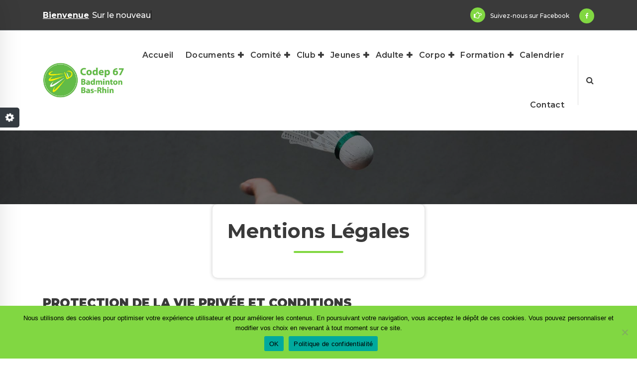

--- FILE ---
content_type: text/html; charset=UTF-8
request_url: https://badminton67.fr/mentions-legales/
body_size: 22798
content:
<!DOCTYPE html>
<html lang="fr-FR">
	<head>
		<meta charset="UTF-8">
		<meta name="viewport" content="width=device-width, initial-scale=1">
		<link rel="profile" href="http://gmpg.org/xfn/11">
		
		<meta name='robots' content='index, follow, max-image-preview:large, max-snippet:-1, max-video-preview:-1' />

	<!-- This site is optimized with the Yoast SEO plugin v26.6 - https://yoast.com/wordpress/plugins/seo/ -->
	<title>Mentions légales - Comité Départemental du Bas-Rhin</title>
	<meta name="description" content="Mentions légales dur site du comité départemental du Bas-Rhin." />
	<link rel="canonical" href="https://badminton67.fr/mentions-legales/" />
	<meta property="og:locale" content="fr_FR" />
	<meta property="og:type" content="article" />
	<meta property="og:title" content="Mentions légales - Comité Départemental du Bas-Rhin" />
	<meta property="og:description" content="Mentions légales dur site du comité départemental du Bas-Rhin." />
	<meta property="og:url" content="https://badminton67.fr/mentions-legales/" />
	<meta property="og:site_name" content="Comité Départemental du Bas-Rhin" />
	<meta property="article:publisher" content="https://www.facebook.com/Codep67.badminton" />
	<meta property="article:modified_time" content="2021-09-21T13:29:18+00:00" />
	<meta name="twitter:card" content="summary_large_image" />
	<meta name="twitter:label1" content="Durée de lecture estimée" />
	<meta name="twitter:data1" content="13 minutes" />
	<script type="application/ld+json" class="yoast-schema-graph">{"@context":"https://schema.org","@graph":[{"@type":"WebPage","@id":"https://badminton67.fr/mentions-legales/","url":"https://badminton67.fr/mentions-legales/","name":"Mentions légales - Comité Départemental du Bas-Rhin","isPartOf":{"@id":"https://badminton67.fr/#website"},"datePublished":"2021-07-29T13:37:45+00:00","dateModified":"2021-09-21T13:29:18+00:00","description":"Mentions légales dur site du comité départemental du Bas-Rhin.","breadcrumb":{"@id":"https://badminton67.fr/mentions-legales/#breadcrumb"},"inLanguage":"fr-FR","potentialAction":[{"@type":"ReadAction","target":["https://badminton67.fr/mentions-legales/"]}]},{"@type":"BreadcrumbList","@id":"https://badminton67.fr/mentions-legales/#breadcrumb","itemListElement":[{"@type":"ListItem","position":1,"name":"Accueil","item":"https://badminton67.fr/"},{"@type":"ListItem","position":2,"name":"Mentions légales"}]},{"@type":"WebSite","@id":"https://badminton67.fr/#website","url":"https://badminton67.fr/","name":"Comité Départemental de Badminton du Bas-Rhin","description":"","publisher":{"@id":"https://badminton67.fr/#organization"},"potentialAction":[{"@type":"SearchAction","target":{"@type":"EntryPoint","urlTemplate":"https://badminton67.fr/?s={search_term_string}"},"query-input":{"@type":"PropertyValueSpecification","valueRequired":true,"valueName":"search_term_string"}}],"inLanguage":"fr-FR"},{"@type":"Organization","@id":"https://badminton67.fr/#organization","name":"CODEP67","url":"https://badminton67.fr/","logo":{"@type":"ImageObject","inLanguage":"fr-FR","@id":"https://badminton67.fr/#/schema/logo/image/","url":"https://badminton67.fr/wp-content/uploads/2021/05/cropped-codep67-logo-rond-OK-bd-site.png","contentUrl":"https://badminton67.fr/wp-content/uploads/2021/05/cropped-codep67-logo-rond-OK-bd-site.png","width":164,"height":164,"caption":"CODEP67"},"image":{"@id":"https://badminton67.fr/#/schema/logo/image/"},"sameAs":["https://www.facebook.com/Codep67.badminton"]}]}</script>
	<!-- / Yoast SEO plugin. -->


<link rel='dns-prefetch' href='//maps.googleapis.com' />
<link rel='dns-prefetch' href='//fonts.googleapis.com' />
<link rel="alternate" type="application/rss+xml" title="Comité Départemental du Bas-Rhin &raquo; Flux" href="https://badminton67.fr/feed/" />
<link rel="alternate" type="application/rss+xml" title="Comité Départemental du Bas-Rhin &raquo; Flux des commentaires" href="https://badminton67.fr/comments/feed/" />
<link rel="alternate" title="oEmbed (JSON)" type="application/json+oembed" href="https://badminton67.fr/wp-json/oembed/1.0/embed?url=https%3A%2F%2Fbadminton67.fr%2Fmentions-legales%2F" />
<link rel="alternate" title="oEmbed (XML)" type="text/xml+oembed" href="https://badminton67.fr/wp-json/oembed/1.0/embed?url=https%3A%2F%2Fbadminton67.fr%2Fmentions-legales%2F&#038;format=xml" />
<style id='wp-img-auto-sizes-contain-inline-css' type='text/css'>
img:is([sizes=auto i],[sizes^="auto," i]){contain-intrinsic-size:3000px 1500px}
/*# sourceURL=wp-img-auto-sizes-contain-inline-css */
</style>
<link rel='stylesheet' id='mec-select2-style-css' href='https://badminton67.fr/wp-content/plugins/modern-events-calendar-lite/assets/packages/select2/select2.min.css?ver=6.5.1' type='text/css' media='all' />
<link rel='stylesheet' id='mec-font-icons-css' href='https://badminton67.fr/wp-content/plugins/modern-events-calendar-lite/assets/css/iconfonts.css?ver=6.9' type='text/css' media='all' />
<link rel='stylesheet' id='mec-frontend-style-css' href='https://badminton67.fr/wp-content/plugins/modern-events-calendar-lite/assets/css/frontend.min.css?ver=6.5.1' type='text/css' media='all' />
<link rel='stylesheet' id='mec-tooltip-style-css' href='https://badminton67.fr/wp-content/plugins/modern-events-calendar-lite/assets/packages/tooltip/tooltip.css?ver=6.9' type='text/css' media='all' />
<link rel='stylesheet' id='mec-tooltip-shadow-style-css' href='https://badminton67.fr/wp-content/plugins/modern-events-calendar-lite/assets/packages/tooltip/tooltipster-sideTip-shadow.min.css?ver=6.9' type='text/css' media='all' />
<link rel='stylesheet' id='featherlight-css' href='https://badminton67.fr/wp-content/plugins/modern-events-calendar-lite/assets/packages/featherlight/featherlight.css?ver=6.9' type='text/css' media='all' />
<link rel='stylesheet' id='mec-lity-style-css' href='https://badminton67.fr/wp-content/plugins/modern-events-calendar-lite/assets/packages/lity/lity.min.css?ver=6.9' type='text/css' media='all' />
<link rel='stylesheet' id='mec-general-calendar-style-css' href='https://badminton67.fr/wp-content/plugins/modern-events-calendar-lite/assets/css/mec-general-calendar.css?ver=6.9' type='text/css' media='all' />
<link rel='stylesheet' id='wpsbc-style-css' href='https://badminton67.fr/wp-content/plugins/wp-simple-booking-calendar-premium/assets/css/style-front-end.min.css?ver=8.4' type='text/css' media='all' />
<link rel='stylesheet' id='dashicons-css' href='https://badminton67.fr/wp-includes/css/dashicons.min.css?ver=6.9' type='text/css' media='all' />
<style id='wp-emoji-styles-inline-css' type='text/css'>

	img.wp-smiley, img.emoji {
		display: inline !important;
		border: none !important;
		box-shadow: none !important;
		height: 1em !important;
		width: 1em !important;
		margin: 0 0.07em !important;
		vertical-align: -0.1em !important;
		background: none !important;
		padding: 0 !important;
	}
/*# sourceURL=wp-emoji-styles-inline-css */
</style>
<style id='wp-block-library-inline-css' type='text/css'>
:root{--wp-block-synced-color:#7a00df;--wp-block-synced-color--rgb:122,0,223;--wp-bound-block-color:var(--wp-block-synced-color);--wp-editor-canvas-background:#ddd;--wp-admin-theme-color:#007cba;--wp-admin-theme-color--rgb:0,124,186;--wp-admin-theme-color-darker-10:#006ba1;--wp-admin-theme-color-darker-10--rgb:0,107,160.5;--wp-admin-theme-color-darker-20:#005a87;--wp-admin-theme-color-darker-20--rgb:0,90,135;--wp-admin-border-width-focus:2px}@media (min-resolution:192dpi){:root{--wp-admin-border-width-focus:1.5px}}.wp-element-button{cursor:pointer}:root .has-very-light-gray-background-color{background-color:#eee}:root .has-very-dark-gray-background-color{background-color:#313131}:root .has-very-light-gray-color{color:#eee}:root .has-very-dark-gray-color{color:#313131}:root .has-vivid-green-cyan-to-vivid-cyan-blue-gradient-background{background:linear-gradient(135deg,#00d084,#0693e3)}:root .has-purple-crush-gradient-background{background:linear-gradient(135deg,#34e2e4,#4721fb 50%,#ab1dfe)}:root .has-hazy-dawn-gradient-background{background:linear-gradient(135deg,#faaca8,#dad0ec)}:root .has-subdued-olive-gradient-background{background:linear-gradient(135deg,#fafae1,#67a671)}:root .has-atomic-cream-gradient-background{background:linear-gradient(135deg,#fdd79a,#004a59)}:root .has-nightshade-gradient-background{background:linear-gradient(135deg,#330968,#31cdcf)}:root .has-midnight-gradient-background{background:linear-gradient(135deg,#020381,#2874fc)}:root{--wp--preset--font-size--normal:16px;--wp--preset--font-size--huge:42px}.has-regular-font-size{font-size:1em}.has-larger-font-size{font-size:2.625em}.has-normal-font-size{font-size:var(--wp--preset--font-size--normal)}.has-huge-font-size{font-size:var(--wp--preset--font-size--huge)}.has-text-align-center{text-align:center}.has-text-align-left{text-align:left}.has-text-align-right{text-align:right}.has-fit-text{white-space:nowrap!important}#end-resizable-editor-section{display:none}.aligncenter{clear:both}.items-justified-left{justify-content:flex-start}.items-justified-center{justify-content:center}.items-justified-right{justify-content:flex-end}.items-justified-space-between{justify-content:space-between}.screen-reader-text{border:0;clip-path:inset(50%);height:1px;margin:-1px;overflow:hidden;padding:0;position:absolute;width:1px;word-wrap:normal!important}.screen-reader-text:focus{background-color:#ddd;clip-path:none;color:#444;display:block;font-size:1em;height:auto;left:5px;line-height:normal;padding:15px 23px 14px;text-decoration:none;top:5px;width:auto;z-index:100000}html :where(.has-border-color){border-style:solid}html :where([style*=border-top-color]){border-top-style:solid}html :where([style*=border-right-color]){border-right-style:solid}html :where([style*=border-bottom-color]){border-bottom-style:solid}html :where([style*=border-left-color]){border-left-style:solid}html :where([style*=border-width]){border-style:solid}html :where([style*=border-top-width]){border-top-style:solid}html :where([style*=border-right-width]){border-right-style:solid}html :where([style*=border-bottom-width]){border-bottom-style:solid}html :where([style*=border-left-width]){border-left-style:solid}html :where(img[class*=wp-image-]){height:auto;max-width:100%}:where(figure){margin:0 0 1em}html :where(.is-position-sticky){--wp-admin--admin-bar--position-offset:var(--wp-admin--admin-bar--height,0px)}@media screen and (max-width:600px){html :where(.is-position-sticky){--wp-admin--admin-bar--position-offset:0px}}

/*# sourceURL=wp-block-library-inline-css */
</style><style id='wp-block-heading-inline-css' type='text/css'>
h1:where(.wp-block-heading).has-background,h2:where(.wp-block-heading).has-background,h3:where(.wp-block-heading).has-background,h4:where(.wp-block-heading).has-background,h5:where(.wp-block-heading).has-background,h6:where(.wp-block-heading).has-background{padding:1.25em 2.375em}h1.has-text-align-left[style*=writing-mode]:where([style*=vertical-lr]),h1.has-text-align-right[style*=writing-mode]:where([style*=vertical-rl]),h2.has-text-align-left[style*=writing-mode]:where([style*=vertical-lr]),h2.has-text-align-right[style*=writing-mode]:where([style*=vertical-rl]),h3.has-text-align-left[style*=writing-mode]:where([style*=vertical-lr]),h3.has-text-align-right[style*=writing-mode]:where([style*=vertical-rl]),h4.has-text-align-left[style*=writing-mode]:where([style*=vertical-lr]),h4.has-text-align-right[style*=writing-mode]:where([style*=vertical-rl]),h5.has-text-align-left[style*=writing-mode]:where([style*=vertical-lr]),h5.has-text-align-right[style*=writing-mode]:where([style*=vertical-rl]),h6.has-text-align-left[style*=writing-mode]:where([style*=vertical-lr]),h6.has-text-align-right[style*=writing-mode]:where([style*=vertical-rl]){rotate:180deg}
/*# sourceURL=https://badminton67.fr/wp-includes/blocks/heading/style.min.css */
</style>
<style id='wp-block-list-inline-css' type='text/css'>
ol,ul{box-sizing:border-box}:root :where(.wp-block-list.has-background){padding:1.25em 2.375em}
/*# sourceURL=https://badminton67.fr/wp-includes/blocks/list/style.min.css */
</style>
<style id='wp-block-paragraph-inline-css' type='text/css'>
.is-small-text{font-size:.875em}.is-regular-text{font-size:1em}.is-large-text{font-size:2.25em}.is-larger-text{font-size:3em}.has-drop-cap:not(:focus):first-letter{float:left;font-size:8.4em;font-style:normal;font-weight:100;line-height:.68;margin:.05em .1em 0 0;text-transform:uppercase}body.rtl .has-drop-cap:not(:focus):first-letter{float:none;margin-left:.1em}p.has-drop-cap.has-background{overflow:hidden}:root :where(p.has-background){padding:1.25em 2.375em}:where(p.has-text-color:not(.has-link-color)) a{color:inherit}p.has-text-align-left[style*="writing-mode:vertical-lr"],p.has-text-align-right[style*="writing-mode:vertical-rl"]{rotate:180deg}
/*# sourceURL=https://badminton67.fr/wp-includes/blocks/paragraph/style.min.css */
</style>
<style id='global-styles-inline-css' type='text/css'>
:root{--wp--preset--aspect-ratio--square: 1;--wp--preset--aspect-ratio--4-3: 4/3;--wp--preset--aspect-ratio--3-4: 3/4;--wp--preset--aspect-ratio--3-2: 3/2;--wp--preset--aspect-ratio--2-3: 2/3;--wp--preset--aspect-ratio--16-9: 16/9;--wp--preset--aspect-ratio--9-16: 9/16;--wp--preset--color--black: #000000;--wp--preset--color--cyan-bluish-gray: #abb8c3;--wp--preset--color--white: #ffffff;--wp--preset--color--pale-pink: #f78da7;--wp--preset--color--vivid-red: #cf2e2e;--wp--preset--color--luminous-vivid-orange: #ff6900;--wp--preset--color--luminous-vivid-amber: #fcb900;--wp--preset--color--light-green-cyan: #7bdcb5;--wp--preset--color--vivid-green-cyan: #00d084;--wp--preset--color--pale-cyan-blue: #8ed1fc;--wp--preset--color--vivid-cyan-blue: #0693e3;--wp--preset--color--vivid-purple: #9b51e0;--wp--preset--gradient--vivid-cyan-blue-to-vivid-purple: linear-gradient(135deg,rgb(6,147,227) 0%,rgb(155,81,224) 100%);--wp--preset--gradient--light-green-cyan-to-vivid-green-cyan: linear-gradient(135deg,rgb(122,220,180) 0%,rgb(0,208,130) 100%);--wp--preset--gradient--luminous-vivid-amber-to-luminous-vivid-orange: linear-gradient(135deg,rgb(252,185,0) 0%,rgb(255,105,0) 100%);--wp--preset--gradient--luminous-vivid-orange-to-vivid-red: linear-gradient(135deg,rgb(255,105,0) 0%,rgb(207,46,46) 100%);--wp--preset--gradient--very-light-gray-to-cyan-bluish-gray: linear-gradient(135deg,rgb(238,238,238) 0%,rgb(169,184,195) 100%);--wp--preset--gradient--cool-to-warm-spectrum: linear-gradient(135deg,rgb(74,234,220) 0%,rgb(151,120,209) 20%,rgb(207,42,186) 40%,rgb(238,44,130) 60%,rgb(251,105,98) 80%,rgb(254,248,76) 100%);--wp--preset--gradient--blush-light-purple: linear-gradient(135deg,rgb(255,206,236) 0%,rgb(152,150,240) 100%);--wp--preset--gradient--blush-bordeaux: linear-gradient(135deg,rgb(254,205,165) 0%,rgb(254,45,45) 50%,rgb(107,0,62) 100%);--wp--preset--gradient--luminous-dusk: linear-gradient(135deg,rgb(255,203,112) 0%,rgb(199,81,192) 50%,rgb(65,88,208) 100%);--wp--preset--gradient--pale-ocean: linear-gradient(135deg,rgb(255,245,203) 0%,rgb(182,227,212) 50%,rgb(51,167,181) 100%);--wp--preset--gradient--electric-grass: linear-gradient(135deg,rgb(202,248,128) 0%,rgb(113,206,126) 100%);--wp--preset--gradient--midnight: linear-gradient(135deg,rgb(2,3,129) 0%,rgb(40,116,252) 100%);--wp--preset--font-size--small: 13px;--wp--preset--font-size--medium: 20px;--wp--preset--font-size--large: 36px;--wp--preset--font-size--x-large: 42px;--wp--preset--spacing--20: 0.44rem;--wp--preset--spacing--30: 0.67rem;--wp--preset--spacing--40: 1rem;--wp--preset--spacing--50: 1.5rem;--wp--preset--spacing--60: 2.25rem;--wp--preset--spacing--70: 3.38rem;--wp--preset--spacing--80: 5.06rem;--wp--preset--shadow--natural: 6px 6px 9px rgba(0, 0, 0, 0.2);--wp--preset--shadow--deep: 12px 12px 50px rgba(0, 0, 0, 0.4);--wp--preset--shadow--sharp: 6px 6px 0px rgba(0, 0, 0, 0.2);--wp--preset--shadow--outlined: 6px 6px 0px -3px rgb(255, 255, 255), 6px 6px rgb(0, 0, 0);--wp--preset--shadow--crisp: 6px 6px 0px rgb(0, 0, 0);}:where(.is-layout-flex){gap: 0.5em;}:where(.is-layout-grid){gap: 0.5em;}body .is-layout-flex{display: flex;}.is-layout-flex{flex-wrap: wrap;align-items: center;}.is-layout-flex > :is(*, div){margin: 0;}body .is-layout-grid{display: grid;}.is-layout-grid > :is(*, div){margin: 0;}:where(.wp-block-columns.is-layout-flex){gap: 2em;}:where(.wp-block-columns.is-layout-grid){gap: 2em;}:where(.wp-block-post-template.is-layout-flex){gap: 1.25em;}:where(.wp-block-post-template.is-layout-grid){gap: 1.25em;}.has-black-color{color: var(--wp--preset--color--black) !important;}.has-cyan-bluish-gray-color{color: var(--wp--preset--color--cyan-bluish-gray) !important;}.has-white-color{color: var(--wp--preset--color--white) !important;}.has-pale-pink-color{color: var(--wp--preset--color--pale-pink) !important;}.has-vivid-red-color{color: var(--wp--preset--color--vivid-red) !important;}.has-luminous-vivid-orange-color{color: var(--wp--preset--color--luminous-vivid-orange) !important;}.has-luminous-vivid-amber-color{color: var(--wp--preset--color--luminous-vivid-amber) !important;}.has-light-green-cyan-color{color: var(--wp--preset--color--light-green-cyan) !important;}.has-vivid-green-cyan-color{color: var(--wp--preset--color--vivid-green-cyan) !important;}.has-pale-cyan-blue-color{color: var(--wp--preset--color--pale-cyan-blue) !important;}.has-vivid-cyan-blue-color{color: var(--wp--preset--color--vivid-cyan-blue) !important;}.has-vivid-purple-color{color: var(--wp--preset--color--vivid-purple) !important;}.has-black-background-color{background-color: var(--wp--preset--color--black) !important;}.has-cyan-bluish-gray-background-color{background-color: var(--wp--preset--color--cyan-bluish-gray) !important;}.has-white-background-color{background-color: var(--wp--preset--color--white) !important;}.has-pale-pink-background-color{background-color: var(--wp--preset--color--pale-pink) !important;}.has-vivid-red-background-color{background-color: var(--wp--preset--color--vivid-red) !important;}.has-luminous-vivid-orange-background-color{background-color: var(--wp--preset--color--luminous-vivid-orange) !important;}.has-luminous-vivid-amber-background-color{background-color: var(--wp--preset--color--luminous-vivid-amber) !important;}.has-light-green-cyan-background-color{background-color: var(--wp--preset--color--light-green-cyan) !important;}.has-vivid-green-cyan-background-color{background-color: var(--wp--preset--color--vivid-green-cyan) !important;}.has-pale-cyan-blue-background-color{background-color: var(--wp--preset--color--pale-cyan-blue) !important;}.has-vivid-cyan-blue-background-color{background-color: var(--wp--preset--color--vivid-cyan-blue) !important;}.has-vivid-purple-background-color{background-color: var(--wp--preset--color--vivid-purple) !important;}.has-black-border-color{border-color: var(--wp--preset--color--black) !important;}.has-cyan-bluish-gray-border-color{border-color: var(--wp--preset--color--cyan-bluish-gray) !important;}.has-white-border-color{border-color: var(--wp--preset--color--white) !important;}.has-pale-pink-border-color{border-color: var(--wp--preset--color--pale-pink) !important;}.has-vivid-red-border-color{border-color: var(--wp--preset--color--vivid-red) !important;}.has-luminous-vivid-orange-border-color{border-color: var(--wp--preset--color--luminous-vivid-orange) !important;}.has-luminous-vivid-amber-border-color{border-color: var(--wp--preset--color--luminous-vivid-amber) !important;}.has-light-green-cyan-border-color{border-color: var(--wp--preset--color--light-green-cyan) !important;}.has-vivid-green-cyan-border-color{border-color: var(--wp--preset--color--vivid-green-cyan) !important;}.has-pale-cyan-blue-border-color{border-color: var(--wp--preset--color--pale-cyan-blue) !important;}.has-vivid-cyan-blue-border-color{border-color: var(--wp--preset--color--vivid-cyan-blue) !important;}.has-vivid-purple-border-color{border-color: var(--wp--preset--color--vivid-purple) !important;}.has-vivid-cyan-blue-to-vivid-purple-gradient-background{background: var(--wp--preset--gradient--vivid-cyan-blue-to-vivid-purple) !important;}.has-light-green-cyan-to-vivid-green-cyan-gradient-background{background: var(--wp--preset--gradient--light-green-cyan-to-vivid-green-cyan) !important;}.has-luminous-vivid-amber-to-luminous-vivid-orange-gradient-background{background: var(--wp--preset--gradient--luminous-vivid-amber-to-luminous-vivid-orange) !important;}.has-luminous-vivid-orange-to-vivid-red-gradient-background{background: var(--wp--preset--gradient--luminous-vivid-orange-to-vivid-red) !important;}.has-very-light-gray-to-cyan-bluish-gray-gradient-background{background: var(--wp--preset--gradient--very-light-gray-to-cyan-bluish-gray) !important;}.has-cool-to-warm-spectrum-gradient-background{background: var(--wp--preset--gradient--cool-to-warm-spectrum) !important;}.has-blush-light-purple-gradient-background{background: var(--wp--preset--gradient--blush-light-purple) !important;}.has-blush-bordeaux-gradient-background{background: var(--wp--preset--gradient--blush-bordeaux) !important;}.has-luminous-dusk-gradient-background{background: var(--wp--preset--gradient--luminous-dusk) !important;}.has-pale-ocean-gradient-background{background: var(--wp--preset--gradient--pale-ocean) !important;}.has-electric-grass-gradient-background{background: var(--wp--preset--gradient--electric-grass) !important;}.has-midnight-gradient-background{background: var(--wp--preset--gradient--midnight) !important;}.has-small-font-size{font-size: var(--wp--preset--font-size--small) !important;}.has-medium-font-size{font-size: var(--wp--preset--font-size--medium) !important;}.has-large-font-size{font-size: var(--wp--preset--font-size--large) !important;}.has-x-large-font-size{font-size: var(--wp--preset--font-size--x-large) !important;}
/*# sourceURL=global-styles-inline-css */
</style>

<style id='classic-theme-styles-inline-css' type='text/css'>
/*! This file is auto-generated */
.wp-block-button__link{color:#fff;background-color:#32373c;border-radius:9999px;box-shadow:none;text-decoration:none;padding:calc(.667em + 2px) calc(1.333em + 2px);font-size:1.125em}.wp-block-file__button{background:#32373c;color:#fff;text-decoration:none}
/*# sourceURL=/wp-includes/css/classic-themes.min.css */
</style>
<link rel='stylesheet' id='agile-store-locator-init-css' href='https://badminton67.fr/wp-content/plugins/agile-store-locator/public/css/init.css?ver=4.6.32' type='text/css' media='all' />
<link rel='stylesheet' id='cookie-notice-front-css' href='https://badminton67.fr/wp-content/plugins/cookie-notice/css/front.min.css?ver=2.5.11' type='text/css' media='all' />
<link rel='stylesheet' id='wpsl-styles-css' href='https://badminton67.fr/wp-content/plugins/wp-store-locator/css/styles.min.css?ver=2.2.261' type='text/css' media='all' />
<link rel='stylesheet' id='bootstrap-min-css' href='https://badminton67.fr/wp-content/themes/spintech-pro/assets/css/bootstrap.min.css?ver=6.9' type='text/css' media='all' />
<link rel='stylesheet' id='owl-carousel-min-css' href='https://badminton67.fr/wp-content/themes/spintech-pro/assets/css/owl.carousel.min.css?ver=6.9' type='text/css' media='all' />
<link rel='stylesheet' id='font-awesome-css' href='https://badminton67.fr/wp-content/themes/spintech-pro/assets/css/fonts/font-awesome/css/font-awesome.min.css?ver=6.9' type='text/css' media='all' />
<link rel='stylesheet' id='animate-css' href='https://badminton67.fr/wp-content/themes/spintech-pro/assets/css/animate.min.css?ver=6.9' type='text/css' media='all' />
<link rel='stylesheet' id='magnific-popup-css' href='https://badminton67.fr/wp-content/themes/spintech-pro/assets/css/magnific-popup.min.css?ver=6.9' type='text/css' media='all' />
<link rel='stylesheet' id='spintech-editor-style-css' href='https://badminton67.fr/wp-content/themes/spintech-pro/assets/css/editor-style.css?ver=6.9' type='text/css' media='all' />
<link rel='stylesheet' id='spintech-menus-css' href='https://badminton67.fr/wp-content/themes/spintech-pro/assets/css/classic-menu.css?ver=6.9' type='text/css' media='all' />
<link rel='stylesheet' id='spintech-widgets-css' href='https://badminton67.fr/wp-content/themes/spintech-pro/assets/css/widgets.css?ver=6.9' type='text/css' media='all' />
<link rel='stylesheet' id='spintech-main-css' href='https://badminton67.fr/wp-content/themes/spintech-pro/assets/css/main.css?ver=6.9' type='text/css' media='all' />
<link rel='stylesheet' id='spintech-media-query-css' href='https://badminton67.fr/wp-content/themes/spintech-pro/assets/css/responsive.css?ver=6.9' type='text/css' media='all' />
<link rel='stylesheet' id='spintech-woocommerce-css' href='https://badminton67.fr/wp-content/themes/spintech-pro/assets/css/woo.css?ver=6.9' type='text/css' media='all' />
<link rel='stylesheet' id='spintech-style-css' href='https://badminton67.fr/wp-content/themes/spintech-pro/style.css?ver=6.9' type='text/css' media='all' />
<style id='spintech-style-inline-css' type='text/css'>
.breadcrumb-area { min-height: 50px;} .breadcrumb-area {
					background-image: url(https://badminton67.fr/wp-content/uploads/2021/07/siora-photography-hVeOZslMjGA-unsplash-1665.jpg);
					background-attachment: scroll;
				}
.breadcrumb-area:after {
					background-color: #0a0a0a;
					opacity: 0.55;
				}
:root {
							--bs-black:#000000;
							--bs-blue:#0d6efd;
							--bs-indigo:#6610f2;
							--bs-purple:#6f42c1;
							--bs-pink:#d63384;
							--bs-red:#dc221c;
							--bs-orange:#fd7e14;
							--bs-orange-dark:#ee4a34;
							--bs-orange-dark-light:#fae4df;
							--bs-yellow:#ffc107;
							--bs-green:#28a745;
							--bs-teal:#20c997;
							--bs-cyan:#17a2b8;
							--bs-white:#ffffff;
							--bs-gray:#dedede;
							--bs-gray-light: #f7f7f7;
							--bs-gray-dark:#343a40;
							--bs-primary:#007bff;
							--bs-primary-dark:#025ce2;
							--bs-primary-light: #f3f8fe;
							--bs-primary-shadow:rgb(0 123 255 / 0.5);
							--bs-secondary:#01012f;
							--bs-secondary-dark: #393939;
							--bs-gray-500: #f2f2f2;
							--bs-gray-500-thumb: #c2c2c2;
							--bs-success:#28a745;
							--bs-info:#17a2b8;
							--bs-warning:#ffc107;
							--bs-danger:#dc3545;
							--bs-light:#f8f9fa;
							--bs-dark:#343a40;
							--bs-gradient:linear-gradient(180deg,rgba(255,255,255,0.15),rgba(255,255,255,0));
							--bs-gradient-image:linear-gradient(180deg,rgba(255,255,255,0.15),rgba(255,255,255,0));
							--bs-shadow: 2px 5px 20px rgba(0, 0, 0, .2);
							--bs-radius: 0.1875rem;
							--bs-transition: all .35s cubic-bezier(.645,.045,.355,1);
							--bs-transition-slow: all .55s cubic-bezier(.645,.045,.355,1);
							--bs-transition-very-slow: all .75s cubic-bezier(.645,.045,.355,1);
						}
:root {
								--bs-black:#000000;
								--bs-blue:#0d6efd;
								--bs-indigo:#6610f2;
								--bs-purple:#6f42c1;
								--bs-pink:#d63384;
								--bs-red:#dc221c;
								--bs-orange:#fd7e14;
								--bs-orange-dark:#ee4a34;
								--bs-orange-dark-light:#fae4df;
								--bs-yellow:#ffc107;
								--bs-green:#28a745;
								--bs-teal:#20c997;
								--bs-cyan:#17a2b8;
								--bs-white:#ffffff;
								--bs-gray:#dedede;
								--bs-gray-light: #f7f7f7;
								--bs-gray-dark:#343a40;
								--bs-primary:#81d742;
								--bs-primary-dark:#025ce2;
								--bs-primary-light: #f3f8fe;
								--bs-primary-shadow:rgb(0 123 255 / 0.5);
								--bs-secondary:#3a3a3a;
								--bs-secondary-dark: #393939;
								--bs-gray-500: #f2f2f2;
								--bs-gray-500-thumb: #c2c2c2;
								--bs-success:#28a745;
								--bs-info:#17a2b8;
								--bs-warning:#ffc107;
								--bs-danger:#dc3545;
								--bs-light:#f8f9fa;
								--bs-dark:#343a40;
								--bs-gradient:linear-gradient(180deg,rgba(255,255,255,0.15),rgba(255,255,255,0));
								--bs-gradient-image:linear-gradient(180deg,rgba(255,255,255,0.15),rgba(255,255,255,0));
								--bs-shadow: 2px 5px 20px rgba(0, 0, 0, .2);
								--bs-radius: 0.1875rem;
								--bs-transition: all .35s cubic-bezier(.645,.045,.355,1);
								--bs-transition-slow: all .55s cubic-bezier(.645,.045,.355,1);
								--bs-transition-very-slow: all .75s cubic-bezier(.645,.045,.355,1);
							}
 body{ 
			font-weight: inherit;
			text-transform: inherit;
			font-style: inherit;
			text-decoration: none;
		} a {text-decoration: none;
		}
 h1{ 
				font-family: ;
				font-weight: 700;
				text-transform: inherit;
				font-style: inherit;
				text-decoration: inherit;
			}
 h2{ 
				font-family: ;
				font-weight: 700;
				text-transform: inherit;
				font-style: inherit;
				text-decoration: inherit;
			}
 h3{ 
				font-family: ;
				font-weight: 700;
				text-transform: inherit;
				font-style: inherit;
				text-decoration: inherit;
			}
 h4{ 
				font-family: ;
				font-weight: 700;
				text-transform: inherit;
				font-style: inherit;
				text-decoration: inherit;
			}
 h5{ 
				font-family: ;
				font-weight: 700;
				text-transform: inherit;
				font-style: inherit;
				text-decoration: inherit;
			}
 h6{ 
				font-family: ;
				font-weight: 700;
				text-transform: inherit;
				font-style: inherit;
				text-decoration: inherit;
			}

/*# sourceURL=spintech-style-inline-css */
</style>
<link rel='stylesheet' id='spintech-fonts-css' href='//fonts.googleapis.com/css?family=Montserrat%3Aital%2Cwght%400%2C200%3B0%2C300%3B0%2C400%3B0%2C500%3B0%2C600%3B0%2C700%3B0%2C800%3B0%2C900%3B1%2C100%3B1%2C200%3B1%2C300%3B1%2C400%3B1%2C500%3B1%2C600%3B1%2C700%3B1%2C800%3B1%2C900&#038;subset=latin%2Clatin-ext' type='text/css' media='all' />
<script type="text/javascript" src="https://badminton67.fr/wp-includes/js/jquery/jquery.min.js?ver=3.7.1" id="jquery-core-js"></script>
<script type="text/javascript" src="https://badminton67.fr/wp-includes/js/jquery/jquery-migrate.min.js?ver=3.4.1" id="jquery-migrate-js"></script>
<script type="text/javascript" src="https://badminton67.fr/wp-content/plugins/modern-events-calendar-lite/assets/js/mec-general-calendar.js?ver=6.5.1" id="mec-general-calendar-script-js"></script>
<script type="text/javascript" id="mec-frontend-script-js-extra">
/* <![CDATA[ */
var mecdata = {"day":"jour","days":"jours","hour":"heure","hours":"heures","minute":"minute","minutes":"minutes","second":"seconde","seconds":"secondes","elementor_edit_mode":"no","recapcha_key":"","ajax_url":"https://badminton67.fr/wp-admin/admin-ajax.php","fes_nonce":"20c3228b50","current_year":"2026","current_month":"01","datepicker_format":"yy-mm-dd"};
//# sourceURL=mec-frontend-script-js-extra
/* ]]> */
</script>
<script type="text/javascript" src="https://badminton67.fr/wp-content/plugins/modern-events-calendar-lite/assets/js/frontend.js?ver=6.5.1" id="mec-frontend-script-js"></script>
<script type="text/javascript" src="https://badminton67.fr/wp-content/plugins/modern-events-calendar-lite/assets/js/events.js?ver=6.5.1" id="mec-events-script-js"></script>
<script type="text/javascript" id="cookie-notice-front-js-before">
/* <![CDATA[ */
var cnArgs = {"ajaxUrl":"https:\/\/badminton67.fr\/wp-admin\/admin-ajax.php","nonce":"ca31a9739d","hideEffect":"fade","position":"bottom","onScroll":false,"onScrollOffset":100,"onClick":false,"cookieName":"cookie_notice_accepted","cookieTime":2592000,"cookieTimeRejected":2592000,"globalCookie":false,"redirection":false,"cache":false,"revokeCookies":false,"revokeCookiesOpt":"automatic"};

//# sourceURL=cookie-notice-front-js-before
/* ]]> */
</script>
<script type="text/javascript" src="https://badminton67.fr/wp-content/plugins/cookie-notice/js/front.min.js?ver=2.5.11" id="cookie-notice-front-js"></script>
<script type="text/javascript" src="https://badminton67.fr/wp-content/themes/spintech-pro/assets/js/wow.min.js?ver=6.9" id="wow-min-js"></script>
<link rel="https://api.w.org/" href="https://badminton67.fr/wp-json/" /><link rel="alternate" title="JSON" type="application/json" href="https://badminton67.fr/wp-json/wp/v2/pages/2611" /><link rel="EditURI" type="application/rsd+xml" title="RSD" href="https://badminton67.fr/xmlrpc.php?rsd" />
<meta name="generator" content="WordPress 6.9" />
<link rel='shortlink' href='https://badminton67.fr/?p=2611' />

		<!-- GA Google Analytics @ https://m0n.co/ga -->
		<script async src="https://www.googletagmanager.com/gtag/js?id=G-FFL5MSCKB9"></script>
		<script>
			window.dataLayer = window.dataLayer || [];
			function gtag(){dataLayer.push(arguments);}
			gtag('js', new Date());
			gtag('config', 'G-FFL5MSCKB9');
		</script>

	<!-- Global site tag (gtag.js) - Google Analytics -->
<script async src="https://www.googletagmanager.com/gtag/js?id=G-FFL5MSCKB9"></script>
<script>
  window.dataLayer = window.dataLayer || [];
  function gtag(){dataLayer.push(arguments);}
  gtag('js', new Date());

  gtag('config', 'G-FFL5MSCKB9');
</script>
<style>

/* CSS added by Hide Metadata Plugin */

.entry-meta .byline,
			.entry-meta .by-author,
			.entry-header .entry-meta > span.byline,
			.entry-meta .author.vcard {
				display: none;
			}</style>
<style type="text/css"></style><style>body.boxed { background:url("https://badminton67.fr/wp-content/themes/spintech-pro/assets/images/bg-pattern/bg-img1.png");}</style>	<style type="text/css">
			h4.site-title,
		p.site-description {
			color: ##ffffff;
		}
		</style>
			<style type="text/css" id="wp-custom-css">
			.post-content {
	text-align: left;
}
.post-meta .post-line, .post-meta span.author-name{display:none;}

ul li.meta-author {
    display: none;
}		</style>
			<link rel='stylesheet' id='alertify-css-css' href='https://badminton67.fr/wp-content/themes/spintech-pro/inc/style-configurator/style_bundle/alertify.min.css?ver=6.9' type='text/css' media='all' />
<link rel='stylesheet' id='default-css-css' href='https://badminton67.fr/wp-content/themes/spintech-pro/inc/style-configurator/style_bundle/default.min.css?ver=6.9' type='text/css' media='all' />
<link rel='stylesheet' id='spintech-style-configurator-css-css' href='https://badminton67.fr/wp-content/themes/spintech-pro/inc/style-configurator/style_bundle/style-configurator.css?ver=6.9' type='text/css' media='all' />
</head>
<body class="wp-singular page-template-default page page-id-2611 wp-custom-logo wp-theme-spintech-pro cookies-not-set group-blog header-default header-nav-white wide front_pallate_enable" >

	<div id="page" class="site">
		<a class="skip-link screen-reader-text" href="#content">Skip to content</a>
	
	<!--===// Start: Preloader
    =================================-->
		
    <!-- End: Preloader
    =================================-->
    <!--===// Start: Main Header
    =================================-->
    <header id="main-header" class="main-header">
        <!--===// Start: Header Above
        =================================-->
					<div id="above-header" class="above-header d-lg-block d-none wow fadeInDown">
				<div class="header-widget d-flex align-items-center">
					<div class="container">
						<div class="row">
							<div class="col-lg-6 col-12 mb-lg-0 mb-4">
								<div class="widget-left text-lg-left text-center">
									<aside class="widget widget-text-slide">
																					<div class="text-animation hiring">
												<div class="text-heading"><strong>Bienvenue</strong>
													<div class="text-sliding">            
														<span class="typewrite" data-period="2000" data-type='[ "Sur le nouveau site du CODEP67"]'></span><span class="wrap"></span>
													</div>
												</div>
											</div>
											
									</aside>                                
								</div>
							</div>
							<div class="col-lg-6 col-12 mb-lg-0 mb-4">                            
								<div class="widget-right justify-content-lg-end justify-content-center text-lg-right text-center">
																			<aside class="widget widget-contact">
											<div class="contact-area">
												<div class="contact-icon">
													<div class="contact-corn"><i class="fa fa-hand-o-right"></i></div>
												</div>
												<div class="contact-info">
													<p class="text"><a href="javascript:void(0);">Suivez-nous sur Facebook</a></p>
												</div>
											</div>
										</aside>
										
																			<aside class="widget widget_social_widget">
											<ul>
																								<li><a href="https://www.facebook.com/Codep67.badminton"><i class="fa fa-facebook"></i></a></li>
																							</ul>
										</aside>
											
								</div>
							</div>
						</div>
					</div>
				</div>
			</div>
		        <!--===// End: Header Top
        =================================--> 	
        <!--===// Start: Navigation Wrapper
        =================================-->
        <div class="navigation-wrapper">
            <!--===// Start: Main Desktop Navigation
            =================================-->
            <div class="main-navigation-area d-none d-lg-block">
                <div class="main-navigation is-sticky-on">
                    <div class="container">
                        <div class="row">
                            <div class="col-2 my-auto">
                                <div class="logo">
                                    <a href="https://badminton67.fr/" class="custom-logo-link" rel="home"><img width="1141" height="499" src="https://badminton67.fr/wp-content/uploads/2021/06/cropped-cropped-logo-Codep67_horizontal-RVB-VEC_version2.jpg" class="custom-logo" alt="Comité Départemental du Bas-Rhin" decoding="async" fetchpriority="high" srcset="https://badminton67.fr/wp-content/uploads/2021/06/cropped-cropped-logo-Codep67_horizontal-RVB-VEC_version2.jpg 1141w, https://badminton67.fr/wp-content/uploads/2021/06/cropped-cropped-logo-Codep67_horizontal-RVB-VEC_version2-300x131.jpg 300w, https://badminton67.fr/wp-content/uploads/2021/06/cropped-cropped-logo-Codep67_horizontal-RVB-VEC_version2-1024x448.jpg 1024w, https://badminton67.fr/wp-content/uploads/2021/06/cropped-cropped-logo-Codep67_horizontal-RVB-VEC_version2-768x336.jpg 768w, https://badminton67.fr/wp-content/uploads/2021/06/cropped-cropped-logo-Codep67_horizontal-RVB-VEC_version2-600x262.jpg 600w" sizes="(max-width: 1141px) 100vw, 1141px" /></a>									                                </div>
                            </div>
                            <div class="col-10 my-auto">
                                <nav class="navbar-area">
                                    <div class="main-navbar">
                                        <ul id="menu-codep-menu-header" class="main-menu"><li itemscope="itemscope" itemtype="https://www.schema.org/SiteNavigationElement" id="menu-item-2498" class="menu-item menu-item-type-post_type menu-item-object-page menu-item-home menu-item-2498 nav-item"><a title="Accueil" href="https://badminton67.fr/" class="nav-link">Accueil</a></li>
<li itemscope="itemscope" itemtype="https://www.schema.org/SiteNavigationElement" id="menu-item-5418" class="menu-item menu-item-type-post_type menu-item-object-page menu-item-has-children dropdown menu-item-5418 nav-item"><a title="Documents" href="https://badminton67.fr/documents/" class="nav-link">Documents</a>
<span class='mobile-collapsed d-lg-none'><button type='button' class='fa fa-chevron-right' aria-label='Mobile Collapsed'></button></span><ul class="dropdown-menu"  role="menu">
	<li itemscope="itemscope" itemtype="https://www.schema.org/SiteNavigationElement" id="menu-item-2236" class="menu-item menu-item-type-post_type menu-item-object-page menu-item-2236 nav-item"><a title="Feuilles de frais" href="https://badminton67.fr/ressources/" class="dropdown-item">Feuilles de frais</a></li>
</ul>
</li>
<li itemscope="itemscope" itemtype="https://www.schema.org/SiteNavigationElement" id="menu-item-1747" class="menu-item menu-item-type-post_type menu-item-object-page menu-item-has-children dropdown menu-item-1747 nav-item"><a title="Comité" href="https://badminton67.fr/comite/" class="nav-link">Comité</a>
<span class='mobile-collapsed d-lg-none'><button type='button' class='fa fa-chevron-right' aria-label='Mobile Collapsed'></button></span><ul class="dropdown-menu" aria-labelledby="mobile-collapsed d-lg-none&#039;&gt;&lt;button type=&#039;button&#039; class=&#039;fa fa-chevron-right&#039; aria-label=&#039;Mobile Collapsed&#039;&gt;&lt;/button&gt;&lt;/span&gt;&lt;ul class=" role="menu">
	<li itemscope="itemscope" itemtype="https://www.schema.org/SiteNavigationElement" id="menu-item-1796" class="menu-item menu-item-type-post_type menu-item-object-page menu-item-1796 nav-item"><a title="Qui sommes nous ?" href="https://badminton67.fr/comite/qui-sommes-nous/" class="dropdown-item">Qui sommes nous ?</a></li>
	<li itemscope="itemscope" itemtype="https://www.schema.org/SiteNavigationElement" id="menu-item-1826" class="menu-item menu-item-type-post_type menu-item-object-page menu-item-1826 nav-item"><a title="CA" href="https://badminton67.fr/ca-2/" class="dropdown-item">CA</a></li>
	<li itemscope="itemscope" itemtype="https://www.schema.org/SiteNavigationElement" id="menu-item-1825" class="menu-item menu-item-type-post_type menu-item-object-page menu-item-1825 nav-item"><a title="Commission" href="https://badminton67.fr/commission/" class="dropdown-item">Commission</a></li>
	<li itemscope="itemscope" itemtype="https://www.schema.org/SiteNavigationElement" id="menu-item-2156" class="menu-item menu-item-type-post_type menu-item-object-page menu-item-2156 nav-item"><a title="Organisation du département" href="https://badminton67.fr/organisation-du-departement/" class="dropdown-item">Organisation du département</a></li>
</ul>
</li>
<li itemscope="itemscope" itemtype="https://www.schema.org/SiteNavigationElement" id="menu-item-1750" class="menu-item menu-item-type-post_type menu-item-object-page menu-item-has-children dropdown menu-item-1750 nav-item"><a title="Club" href="https://badminton67.fr/club/" class="nav-link">Club</a>
<span class='mobile-collapsed d-lg-none'><button type='button' class='fa fa-chevron-right' aria-label='Mobile Collapsed'></button></span><ul class="dropdown-menu" aria-labelledby="mobile-collapsed d-lg-none&#039;&gt;&lt;button type=&#039;button&#039; class=&#039;fa fa-chevron-right&#039; aria-label=&#039;Mobile Collapsed&#039;&gt;&lt;/button&gt;&lt;/span&gt;&lt;ul class=" role="menu">
	<li itemscope="itemscope" itemtype="https://www.schema.org/SiteNavigationElement" id="menu-item-2171" class="menu-item menu-item-type-post_type menu-item-object-page menu-item-2171 nav-item"><a title="Actualités" href="https://badminton67.fr/actualite1/" class="dropdown-item">Actualités</a></li>
	<li itemscope="itemscope" itemtype="https://www.schema.org/SiteNavigationElement" id="menu-item-1823" class="menu-item menu-item-type-post_type menu-item-object-page menu-item-1823 nav-item"><a title="Trouver un club" href="https://badminton67.fr/ou-trouver-un-club/" class="dropdown-item">Trouver un club</a></li>
</ul>
</li>
<li itemscope="itemscope" itemtype="https://www.schema.org/SiteNavigationElement" id="menu-item-1763" class="menu-item menu-item-type-post_type menu-item-object-page menu-item-has-children dropdown menu-item-1763 nav-item"><a title="Jeunes" href="https://badminton67.fr/jeunes-2/" class="nav-link">Jeunes</a>
<span class='mobile-collapsed d-lg-none'><button type='button' class='fa fa-chevron-right' aria-label='Mobile Collapsed'></button></span><ul class="dropdown-menu" aria-labelledby="mobile-collapsed d-lg-none&#039;&gt;&lt;button type=&#039;button&#039; class=&#039;fa fa-chevron-right&#039; aria-label=&#039;Mobile Collapsed&#039;&gt;&lt;/button&gt;&lt;/span&gt;&lt;ul class=" role="menu">
	<li itemscope="itemscope" itemtype="https://www.schema.org/SiteNavigationElement" id="menu-item-2141" class="menu-item menu-item-type-post_type menu-item-object-page menu-item-has-children dropdown menu-item-2141 nav-item"><a title="Compétition" href="https://badminton67.fr/competition/" class="dropdown-item">Compétition</a>
	<span class='mobile-collapsed d-lg-none'><button type='button' class='fa fa-chevron-right' aria-label='Mobile Collapsed'></button></span><ul class="dropdown-menu" aria-labelledby="mobile-collapsed d-lg-none&#039;&gt;&lt;button type=&#039;button&#039; class=&#039;fa fa-chevron-right&#039; aria-label=&#039;Mobile Collapsed&#039;&gt;&lt;/button&gt;&lt;/span&gt;&lt;ul class=" role="menu">
		<li itemscope="itemscope" itemtype="https://www.schema.org/SiteNavigationElement" id="menu-item-5408" class="menu-item menu-item-type-post_type menu-item-object-page menu-item-5408 nav-item"><a title="Tournois jeunes" href="https://badminton67.fr/tournois-jeunes/" class="dropdown-item">Tournois jeunes</a></li>
		<li itemscope="itemscope" itemtype="https://www.schema.org/SiteNavigationElement" id="menu-item-1841" class="menu-item menu-item-type-post_type menu-item-object-page menu-item-1841 nav-item"><a title="Circuit jeunes" href="https://badminton67.fr/circuit-jeunes/" class="dropdown-item">Circuit jeunes</a></li>
		<li itemscope="itemscope" itemtype="https://www.schema.org/SiteNavigationElement" id="menu-item-1840" class="menu-item menu-item-type-post_type menu-item-object-page menu-item-1840 nav-item"><a title="Interclub jeunes" href="https://badminton67.fr/interclub-jeunes/" class="dropdown-item">Interclub jeunes</a></li>
		<li itemscope="itemscope" itemtype="https://www.schema.org/SiteNavigationElement" id="menu-item-1839" class="menu-item menu-item-type-post_type menu-item-object-page menu-item-1839 nav-item"><a title="Trophée Départemental Jeunes" href="https://badminton67.fr/trophee-departemental-jeunes/" class="dropdown-item">Trophée Départemental Jeunes</a></li>
		<li itemscope="itemscope" itemtype="https://www.schema.org/SiteNavigationElement" id="menu-item-1838" class="menu-item menu-item-type-post_type menu-item-object-page menu-item-1838 nav-item"><a title="Championnat jeunes 67" href="https://badminton67.fr/championnat-jeunes-67/" class="dropdown-item">Championnat jeunes 67</a></li>
		<li itemscope="itemscope" itemtype="https://www.schema.org/SiteNavigationElement" id="menu-item-1837" class="menu-item menu-item-type-post_type menu-item-object-page menu-item-1837 nav-item"><a title="Intercodep" href="https://badminton67.fr/intercodep/" class="dropdown-item">Intercodep</a></li>
		<li itemscope="itemscope" itemtype="https://www.schema.org/SiteNavigationElement" id="menu-item-1836" class="menu-item menu-item-type-post_type menu-item-object-page menu-item-1836 nav-item"><a title="Circuit Interrégional Jeunes" href="https://badminton67.fr/circuit-interregional-jeunes/" class="dropdown-item">Circuit Interrégional Jeunes</a></li>
	</ul>
</li>
	<li itemscope="itemscope" itemtype="https://www.schema.org/SiteNavigationElement" id="menu-item-2142" class="menu-item menu-item-type-post_type menu-item-object-page menu-item-has-children dropdown menu-item-2142 nav-item"><a title="Entraînement" href="https://badminton67.fr/entrainement/" class="dropdown-item">Entraînement</a>
	<span class='mobile-collapsed d-lg-none'><button type='button' class='fa fa-chevron-right' aria-label='Mobile Collapsed'></button></span><ul class="dropdown-menu" aria-labelledby="mobile-collapsed d-lg-none&#039;&gt;&lt;button type=&#039;button&#039; class=&#039;fa fa-chevron-right&#039; aria-label=&#039;Mobile Collapsed&#039;&gt;&lt;/button&gt;&lt;/span&gt;&lt;ul class=" role="menu">
		<li itemscope="itemscope" itemtype="https://www.schema.org/SiteNavigationElement" id="menu-item-1860" class="menu-item menu-item-type-post_type menu-item-object-page menu-item-1860 nav-item"><a title="Centre Départemental d’Entrainement" href="https://badminton67.fr/cde/" class="dropdown-item">Centre Départemental d’Entrainement</a></li>
		<li itemscope="itemscope" itemtype="https://www.schema.org/SiteNavigationElement" id="menu-item-1859" class="menu-item menu-item-type-post_type menu-item-object-page menu-item-1859 nav-item"><a title="Stages du 67" href="https://badminton67.fr/stages-du-67/" class="dropdown-item">Stages du 67</a></li>
		<li itemscope="itemscope" itemtype="https://www.schema.org/SiteNavigationElement" id="menu-item-1858" class="menu-item menu-item-type-post_type menu-item-object-page menu-item-1858 nav-item"><a title="Plateaux 1ère pousse / Label MB" href="https://badminton67.fr/plateaux-mini-bad/" class="dropdown-item">Plateaux 1ère pousse / Label MB</a></li>
		<li itemscope="itemscope" itemtype="https://www.schema.org/SiteNavigationElement" id="menu-item-1857" class="menu-item menu-item-type-post_type menu-item-object-page menu-item-1857 nav-item"><a title="Dispositif Avenir Départemental" href="https://badminton67.fr/dispositif-avenir-departemental/" class="dropdown-item">Dispositif Avenir Départemental</a></li>
	</ul>
</li>
</ul>
</li>
<li itemscope="itemscope" itemtype="https://www.schema.org/SiteNavigationElement" id="menu-item-1762" class="menu-item menu-item-type-post_type menu-item-object-page menu-item-has-children dropdown menu-item-1762 nav-item"><a title="Adulte" href="https://badminton67.fr/adulte/" class="nav-link">Adulte</a>
<span class='mobile-collapsed d-lg-none'><button type='button' class='fa fa-chevron-right' aria-label='Mobile Collapsed'></button></span><ul class="dropdown-menu" aria-labelledby="mobile-collapsed d-lg-none&#039;&gt;&lt;button type=&#039;button&#039; class=&#039;fa fa-chevron-right&#039; aria-label=&#039;Mobile Collapsed&#039;&gt;&lt;/button&gt;&lt;/span&gt;&lt;ul class=" role="menu">
	<li itemscope="itemscope" itemtype="https://www.schema.org/SiteNavigationElement" id="menu-item-1865" class="menu-item menu-item-type-post_type menu-item-object-page menu-item-1865 nav-item"><a title="Interclub du Bas-Rhin" href="https://badminton67.fr/interclub-du-bas-rhin/" class="dropdown-item">Interclub du Bas-Rhin</a></li>
	<li itemscope="itemscope" itemtype="https://www.schema.org/SiteNavigationElement" id="menu-item-1864" class="menu-item menu-item-type-post_type menu-item-object-page menu-item-1864 nav-item"><a title="Interclub vétéran" href="https://badminton67.fr/interclub-veteran/" class="dropdown-item">Interclub vétéran</a></li>
	<li itemscope="itemscope" itemtype="https://www.schema.org/SiteNavigationElement" id="menu-item-1863" class="menu-item menu-item-type-post_type menu-item-object-page menu-item-1863 nav-item"><a title="Championnat sénior" href="https://badminton67.fr/championnat-senior/" class="dropdown-item">Championnat sénior</a></li>
	<li itemscope="itemscope" itemtype="https://www.schema.org/SiteNavigationElement" id="menu-item-1862" class="menu-item menu-item-type-post_type menu-item-object-page menu-item-1862 nav-item"><a title="Championnat vétéran" href="https://badminton67.fr/championnat-veteran/" class="dropdown-item">Championnat vétéran</a></li>
</ul>
</li>
<li itemscope="itemscope" itemtype="https://www.schema.org/SiteNavigationElement" id="menu-item-1761" class="menu-item menu-item-type-post_type menu-item-object-page menu-item-has-children dropdown menu-item-1761 nav-item"><a title="Corpo" href="https://badminton67.fr/corpo/" class="nav-link">Corpo</a>
<span class='mobile-collapsed d-lg-none'><button type='button' class='fa fa-chevron-right' aria-label='Mobile Collapsed'></button></span><ul class="dropdown-menu" aria-labelledby="mobile-collapsed d-lg-none&#039;&gt;&lt;button type=&#039;button&#039; class=&#039;fa fa-chevron-right&#039; aria-label=&#039;Mobile Collapsed&#039;&gt;&lt;/button&gt;&lt;/span&gt;&lt;ul class=" role="menu">
	<li itemscope="itemscope" itemtype="https://www.schema.org/SiteNavigationElement" id="menu-item-1889" class="menu-item menu-item-type-post_type menu-item-object-page menu-item-1889 nav-item"><a title="Présentation" href="https://badminton67.fr/presentation/" class="dropdown-item">Présentation</a></li>
	<li itemscope="itemscope" itemtype="https://www.schema.org/SiteNavigationElement" id="menu-item-1883" class="menu-item menu-item-type-post_type menu-item-object-page menu-item-1883 nav-item"><a title="Prendre une licence CORPO" href="https://badminton67.fr/prendre-une-licence-corpo/" class="dropdown-item">Prendre une licence CORPO</a></li>
	<li itemscope="itemscope" itemtype="https://www.schema.org/SiteNavigationElement" id="menu-item-1885" class="menu-item menu-item-type-post_type menu-item-object-page menu-item-1885 nav-item"><a title="Les classements" href="https://badminton67.fr/les-classements/" class="dropdown-item">Les classements</a></li>
	<li itemscope="itemscope" itemtype="https://www.schema.org/SiteNavigationElement" id="menu-item-1888" class="menu-item menu-item-type-post_type menu-item-object-page menu-item-1888 nav-item"><a title="Les documents" href="https://badminton67.fr/les-documents/" class="dropdown-item">Les documents</a></li>
</ul>
</li>
<li itemscope="itemscope" itemtype="https://www.schema.org/SiteNavigationElement" id="menu-item-1760" class="menu-item menu-item-type-post_type menu-item-object-page menu-item-has-children dropdown menu-item-1760 nav-item"><a title="Formation" href="https://badminton67.fr/formation/" class="nav-link">Formation</a>
<span class='mobile-collapsed d-lg-none'><button type='button' class='fa fa-chevron-right' aria-label='Mobile Collapsed'></button></span><ul class="dropdown-menu" aria-labelledby="mobile-collapsed d-lg-none&#039;&gt;&lt;button type=&#039;button&#039; class=&#039;fa fa-chevron-right&#039; aria-label=&#039;Mobile Collapsed&#039;&gt;&lt;/button&gt;&lt;/span&gt;&lt;ul class=" role="menu">
	<li itemscope="itemscope" itemtype="https://www.schema.org/SiteNavigationElement" id="menu-item-1898" class="menu-item menu-item-type-post_type menu-item-object-page menu-item-1898 nav-item"><a title="Officiels techniques" href="https://badminton67.fr/technique/" class="dropdown-item">Officiels techniques</a></li>
	<li itemscope="itemscope" itemtype="https://www.schema.org/SiteNavigationElement" id="menu-item-5668" class="menu-item menu-item-type-post_type menu-item-object-page menu-item-5668 nav-item"><a title="Critères des formations et examens" href="https://badminton67.fr/formations-et-examens/" class="dropdown-item">Critères des formations et examens</a></li>
	<li itemscope="itemscope" itemtype="https://www.schema.org/SiteNavigationElement" id="menu-item-1899" class="menu-item menu-item-type-post_type menu-item-object-page menu-item-1899 nav-item"><a title="Animateur et entraineur bénévole" href="https://badminton67.fr/benevole/" class="dropdown-item">Animateur et entraineur bénévole</a></li>
</ul>
</li>
<li itemscope="itemscope" itemtype="https://www.schema.org/SiteNavigationElement" id="menu-item-1886" class="menu-item menu-item-type-post_type menu-item-object-page menu-item-1886 nav-item"><a title="Calendrier" href="https://badminton67.fr/calendrier/" class="nav-link">Calendrier</a></li>
<li itemscope="itemscope" itemtype="https://www.schema.org/SiteNavigationElement" id="menu-item-2257" class="menu-item menu-item-type-post_type menu-item-object-page menu-item-2257 nav-item"><a title="Contact" href="https://badminton67.fr/contact/" class="nav-link">Contact</a></li>
</ul>                         
                                    </div>
                                    <div class="main-menu-right">
                                        <ul class="menu-right-list">
                                                                                        												
																							<li class="search-button">
													<button type="button" id="header-search-toggle" class="header-search-toggle" aria-expanded="false" aria-label="Search Popup"><i class="fa fa-search"></i></button>
												</li>
																						                                            <!-- <li class="button-area">
                                                <a href="javascript:void(0);" target="_blank" class="btn btn-primary">Click Button</a>
                                            </li> -->
                                        </ul>                            
                                    </div>
                                </nav>
                            </div>
                        </div>
                    </div>
                </div>
            </div>
            <!--===// End:  Main Desktop Navigation
            =================================-->
            <!--===// Start: Main Mobile Navigation
            =================================-->
            <div class="main-mobile-nav is-sticky-on"> 
                <div class="container">
                    <div class="row">
                        <div class="col-12">
                            <div class="main-mobile-menu">
                                <div class="mobile-logo">
                                    <div class="logo">
                                       <a href="https://badminton67.fr/" class="custom-logo-link" rel="home"><img width="1141" height="499" src="https://badminton67.fr/wp-content/uploads/2021/06/cropped-cropped-logo-Codep67_horizontal-RVB-VEC_version2.jpg" class="custom-logo" alt="Comité Départemental du Bas-Rhin" decoding="async" srcset="https://badminton67.fr/wp-content/uploads/2021/06/cropped-cropped-logo-Codep67_horizontal-RVB-VEC_version2.jpg 1141w, https://badminton67.fr/wp-content/uploads/2021/06/cropped-cropped-logo-Codep67_horizontal-RVB-VEC_version2-300x131.jpg 300w, https://badminton67.fr/wp-content/uploads/2021/06/cropped-cropped-logo-Codep67_horizontal-RVB-VEC_version2-1024x448.jpg 1024w, https://badminton67.fr/wp-content/uploads/2021/06/cropped-cropped-logo-Codep67_horizontal-RVB-VEC_version2-768x336.jpg 768w, https://badminton67.fr/wp-content/uploads/2021/06/cropped-cropped-logo-Codep67_horizontal-RVB-VEC_version2-600x262.jpg 600w" sizes="(max-width: 1141px) 100vw, 1141px" /></a>																			</div>
                                </div>
                                <div class="menu-collapse-wrap">
                                    <div class="hamburger-menu">
                                        <button type="button" class="menu-collapsed" aria-label="Menu Collaped">
                                            <div class="top-bun"></div>
                                            <div class="meat"></div>
                                            <div class="bottom-bun"></div>
                                        </button>
                                    </div>
                                </div>
                                <div class="main-mobile-wrapper">
                                    <div id="mobile-menu-build" class="main-mobile-build">
                                        <button type="button" class="header-close-menu close-style" aria-label="Header Close Menu"></button>
                                    </div>
                                    <div class="main-mobile-overlay" tabindex="-1"></div>
                                </div>
                                <div class="header-above-btn">
                                    <button type="button" class="header-above-collapse" aria-label="Header Above Collapse"><span></span></button>
                                </div>
                                <div class="header-above-wrapper">
                                    <div id="header-above-bar" class="header-above-bar"></div>
                                </div>
                            </div>
                        </div>
                    </div>
                </div>        
            </div>
            <!--===// End: Main Mobile Navigation
            =================================-->
        </div>
        <!--===// End: Navigation Wrapper
        =================================-->
        <!--===// Start: Header Search PopUp
        =================================-->
        <div class="header-search-popup">
            <div class="header-search-flex">
                <form role="search" method="get" class="search-form" action="https://badminton67.fr/" aria-label="Site Search">
                    <input type="search" class="form-control header-search-field" placeholder="Type To Search" name="s" id="search">
                    <button type="submit" class="search-submit"><i class="fa fa-search"></i></button>
                </form>
                <button type="button" id="header-search-close" class="close-style header-search-close" aria-label="Search Popup Close"></button>
            </div>
        </div>
        <!--===// End: Header Search PopUp
        =================================-->
    </header>
    <!-- End: Main Header
    =================================-->
	<section id="breadcrumb-section" class="breadcrumb-area breadcrumb-box">
        <div class="container">
            <div class="row">
                <div class="col-12">
                    <div class="breadcrumb-content">
                        <div class="breadcrumb-heading">
                            								<h2>
									Mentions légales								</h2>
								
                        </div>
							
                    </div>                    
                </div>
            </div>
        </div>
    </section>
			
	<div id="content" class="spintech-content">
	
<section id="post-section" class="post-section st-py-default">
	<div class="container">
		<div class="row gy-lg-0 gy-5 wow fadeInUp">
			<div class="col-lg-8">
								<article class="post-items">
					<div class="post-content">
						
<h4 class="wp-block-heading"><strong>PROTECTION DE LA VIE PRIVÉE ET CONDITIONS D&rsquo;UTILISATION</strong></h4>



<p>Conformément aux dispositions des Articles 6-III et 19 de la Loi n°2004-575 du 21 juin 2004 pour la Confiance dans l’économie numérique, dite L.C.E.N., il est porté à la connaissance des utilisateurs et visiteurs du site www.badminton67.fr les présentes mentions légales.</p>



<p>Le site badminton67.fr est accessible à l’adresse suivante : www.badminton67.fr (ci-après « le site »).</p>



<p>L’accès et l’utilisation du Site sont soumis aux présentes « mentions légales » détaillées ci-après ainsi qu’aux lois et/ou règlements applicables.</p>



<p>La connexion, l’utilisation, l’accès à ce Site impliquent l’acceptation intégrale et sans réserve de l’internaute de toutes les dispositions des présentes mentions légales.</p>



<ol class="wp-block-list"><li><strong>Droits de propriété intellectuelle</strong></li></ol>



<p>Le site, sa structure générale, ainsi que les textes, images animées ou non, sons, savoir-faire, dessins, graphismes et tout autre élément composant le site sont la propriété exclusive du CODEP 67. L&rsquo;ensemble de ce site relève de la législation française et internationale sur les droits d&rsquo;auteur et de la propriété intellectuelle. Les noms, marques et enseignes cités sur ce site sont la propriété de leurs déposants respectifs. Toute utilisation ou reproduction, totale ou partielle, du site, des éléments qui le composent et/ou des informations qui y ﬁgurent, par quelque procédé que ce soit, constitue une contrefaçon sanctionnée par le Code de la Propriété Intellectuelle.</p>



<ol class="wp-block-list" start="2"><li><strong>HelloAsso</strong></li></ol>



<p>Le site www.badminton67.fr est un site vitrine. Un module de paiement HelloAsso y est intégré.</p>



<p>Les transactions sont sécurisées par la plateforme HelloAsso.</p>



<p>Pour plus de renseignements sur le traitement et protection de vos données personnelles, rendez-vous sur https://www.helloasso.com/cgu-association.</p>



<ol class="wp-block-list" start="3"><li><strong>Liens hypertextes</strong></li></ol>



<p>Le CODEP 67 autorise tout site Internet à établir un lien pointant vers l&rsquo;adresse site badminton67.fr après une simple information préalable de leur webmaster. Tout Iien de ce type interviendra toutefois sous réserve des dispositions légales en vigueur. Le site badminton67.fr se réserve la possibilité, à tout moment, sans préavis et sans avoir à motiver sa décision, d&rsquo;interdire ces liens. Dans ce cas, il informera la personne concernée qui dispose de 2 jours ouvrés pour mettre fin au lien. Interdiction de mirroring : aucune mise en ligne du site par un tiers sous une autre URL n&rsquo;est autorisée sans autorisation expresse préalable.</p>



<ol class="wp-block-list" start="4"><li><strong>Protection de la vie privée</strong></li></ol>



<p>4.1 Collecte de données sur notre site web</p>



<p>Qui est responsable de la collecte de données sur ce site ?</p>



<p>Le traitement des données sur ce site est effectué par l’éditeur du site, le CODEP 67. Ses coordonnées se trouvent dans le paragraphe « Note concernant l’entité responsable de ce site ».</p>



<p>Comment recueillons-nous vos données ?</p>



<p>Les données récupérées seront d’une part, celles que vous nous communiquez. Par exemple, il peut s’agir de données que vous entrez dans un formulaire de contact.</p>



<p>D’autres données sont collectées automatiquement lors de la visite du site via nos systèmes informatiques. Ce sont avant tout des données techniques (ex : navigateur Internet, système d’exploitation ou heure de la demande de page). La collecte de ces données est automatique dès que vous entrez sur notre site.</p>



<p>Pourquoi utilisons-nous vos données ?</p>



<p>Une partie des données est collectée pour assurer un fonctionnement optimal du site. D’autres données peuvent être utilisées pour analyser votre comportement d’utilisateur.</p>



<p>Quels droits avez-vous sur vos données ?</p>



<p>À tout moment, vous avez le droit d’obtenir gratuitement des informations sur l’origine, le destinataire et l’utilisation de vos données personnelles stockées. Vous avez également le droit de demander la correction, le blocage ou la suppression de ces données. Pour cette raison et pour d’autres questions sur la protection des données, vous pouvez nous contacter à tout moment à l’adresse indiquée sur notre page contact. De plus, vous disposez d’un droit de recours auprès de l’autorité de surveillance compétente.</p>



<p>Outils d’analyse et outils tiers</p>



<p>Lorsque vous visitez notre site Web, votre comportement de navigation peut être récupéré et analysé sous forme de statistiques. Cela se produit principalement avec des cookies et avec des programmes dits d’analyse. L’analyse de votre comportement de navigation est généralement anonyme ; le comportement de navigation ne permet pas de vous tracer personnellement. Vous pouvez vous opposer à cette analyse ou l’empêcher en n’utilisant pas certains outils. Des informations détaillées peuvent être trouvées dans la politique de confidentialité suivante.</p>



<p>4.2. Informations générales et informations obligatoires</p>



<p>Politique de confidentialité</p>



<p>Les éditeurs de ces pages prennent très au sérieux la protection de vos données personnelles. Nous traitons vos données personnelles de manière confidentielle et conformément à la réglementation sur la protection des données et à la présente politique de confidentialité.</p>



<p>Si vous utilisez ce site, diverses données personnelles seront collectées. Les informations personnelles sont des informations qui vous identifient personnellement. Cette politique de confidentialité explique quelles informations nous collectons et pourquoi nous les utilisons. Elle explique également comment et dans quel but cela se produit.</p>



<p>Nous soulignons que la transmission de données sur Internet (par exemple dans la communication par courrier électronique) peut présenter des failles de sécurité. Une protection complète des données contre l’accès par des tiers n’est pas possible.</p>



<p>Note concernant l’entité responsable de ce site :</p>



<p>Ce site est édité par le CODEP 67<br>SIRET : N°4 52 430 440 000 19</p>



<p>Le siège est situé à la Maison des Sports, 4 rue Jean Mentelin, 67200 Strasbourg</p>



<p>Tél : <a>03.88.26.94.02</a> | Adresse e-mail : info@badminton67.fr</p>



<p>La création technique et conception graphique sont à la charge du prestation l’Atoulier Digital, située 10 rue des roses, 67270 Melsheim.</p>



<p>Tél : 06 12 82 58 68 | Adresse e-mail de contact : latoulier@gmail.com</p>



<p>La maintenance et le contenu éditorial sont gérés conjointement entre le CODEP 67 et l’agence l’Atoulier.</p>



<p>Ce site est hébergé par 1&amp;1 Ionos, dont le siège social est situé 7 Place de la Gare, BP 70109, 57201 Sarreguemines. Tél : 0070 808 911 | Adresse e-mail de contact : support@1and1.fr</p>



<p>Les crédits des photos se trouvant sur le site sont attribués à XX XX XX XX</p>



<p>L’entité responsable est la personne physique ou morale qui, seule ou avec d’autres, décide des finalités et des moyens de traitement des données personnelles (par exemple, noms, adresses e-mail, etc.).</p>



<p>Révocation de votre consentement au traitement des données</p>



<p>De nombreuses opérations de traitement de données ne sont possibles qu’avec votre consentement exprès. Vous pouvez révoquer un consentement existant à tout moment. Un message informel par e-mail à info@badminton67.fr est suffisant. La légalité du traitement des données effectué jusqu’à la révocation n’est pas affectée par la révocation.</p>



<p>Droit de recours auprès de l’autorité de surveillance compétente</p>



<p>En cas de violation de la loi sur la protection des données, l’intéressé a le droit de faire appel auprès de l’autorité de surveillance compétente. Dans le cas de ce site, l’autorité de surveillance compétente est la CNIL, dont les informations se trouve à l’adresse suivante : https://www.cnil.fr/</p>



<p>Droit à la portabilité des données</p>



<p>Vous disposez du droit de récupérer les données vous concernant que nous traitons sur la base de votre consentement ou dans le cas d’un contrat avec une entité tierce. Ces données sont dans un format standard, lisible par une machine. Si vous avez besoin d’un transfert direct des données à une autre personne responsable, cela ne sera fait que dans la mesure où cela est techniquement possible.</p>



<p>Cryptage SSL ou TLS</p>



<p>Ce site utilise, pour des raisons de sécurité et pour protéger la transmission de contenus confidentiels, tels que les commandes ou demandes que vous nous envoyez en tant qu’opérateur de site, un protocole SSL ou le cryptage TLS. Vous pouvez reconnaître une connexion cryptée en modifiant la ligne d’adresse du navigateur de « http:// » à « https:// » et le symbole de verrouillage dans la barre d’adresse de votre navigateur.</p>



<p>Si le cryptage SSL ou TLS est activé, les données que vous nous envoyez ne peuvent pas être lues par des tiers.</p>



<p>Information, blocage, suppression</p>



<p>Vous avez le droit d’obtenir gratuitement des informations sur vos données personnelles stockées, leur origine et destinataire et le but du traitement des données et, si nécessaire, un droit de rectification, de blocage ou de suppression de ces données. Pour plus d’informations sur les données personnelles, vous pouvez nous contacter à tout moment à l’adresse indiquée sur notre page de contact.</p>



<p>Refus des e-mails publicitaires</p>



<p>L’utilisation des informations publiées dans le contexte de l’obligation de contact pour l’envoi d’informations non sollicitées est interdite. Les exploitants des pages de ce site se réservent expressément le droit d’intenter une action en justice en cas d’envoi non sollicité d’informations publicitaires, par exemple via des spams.</p>



<p>4.3. Collecte de données sur notre site Web</p>



<p>Cookies</p>



<p>La plupart de nos pages utilisent des cookies. Les cookies ne nuisent pas à votre ordinateur et ne contiennent pas de virus. Les cookies servent à rendre votre expérience de navigation plus conviviale, efficace et sécurisée. Les cookies sont de petits fichiers texte stockés sur votre ordinateur et stockés par votre navigateur.</p>



<p>Un cookie est une suite d&rsquo;informations envoyée par un site Internet à un ordinateur sous la forme d’un petit fichier de données. Le stockage des cookies se fait par le biais du navigateur web utilisé par l’internaute. Les cookies sont cependant anonymes et ne sont en aucun cas utilisés pour collecter des informations personnelles. Ils permettent l’utilisation des principales fonctionnalités du site, de mémoriser les préférences d&rsquo;affichage de votre terminal (langue, paramètres d&rsquo;affichage) et d&rsquo;en tenir compte lors de vos visites, selon la charte graphique et les logiciels de visualisation ou de lecture de votre terminal. Ils nous permettent aussi de lier entre elles les différentes pages consultées pour vous assurer une navigation fluide. Les cookies servent aussi à la mesure d’audience et de statistiques. Ils nous permettent de faire vivre le site et d’établir des statistiques et comptages de fréquentation et d&rsquo;utilisation de ses rubriques et contenus, pour réaliser des études afin d’améliorer le contenu (mesure du nombre de visites, de pages vues ou encore de l&rsquo;activité des visiteurs sur le site et de leur fréquence de retour). Ils nous permettent également d’analyser la navigation des internautes afin d’améliorer notre service ou de détecter des dysfonctionnements.</p>



<p>Vous êtes libre d&rsquo;accepter ou de refuser les cookies en configurant votre navigateur. La désactivation des cookies peut entraîner l’indisponibilité de certains services auxquels ils sont associés. Elle n&#8217;empêche pas l&rsquo;accès au site.</p>



<p>Vous pouvez désactiver les cookies par votre navigateur :</p>



<p>1/ si vous utilisez le navigateur Internet Explorer</p>



<ul class="wp-block-list"><li>Dans Internet Explorer, cliquez sur le bouton « Outils », puis sur « Options Internet ».</li><li>Sous l’onglet Confidentialité déplacez le curseur vers le haut pour bloquer tous les cookies ou vers le bas pour autoriser tous les cookies, puis cliquez sur OK.</li></ul>



<p>2/ si vous utilisez le navigateur Firefox</p>



<ul class="wp-block-list"><li>Allez dans le menu « Outils » du navigateur puis sélectionnez le menu « Options ».</li><li>Cliquez sur l’onglet « vie privée », décochez la case « Accepter les cookies » puis cliquez sur OK.</li></ul>



<p>3/ si vous utilisez le navigateur Safari</p>



<ul class="wp-block-list"><li>Dans votre navigateur, choisissez le menu « Édition » puis sélectionnez « Préférences ».</li><li>Cliquez sur « Confidentialité ».</li><li>Positionnez le réglage « Bloquer les cookies » sur « Toujours » puis cliquez sur OK.</li></ul>



<p>4/ si vous utilisez le navigateur Google Chrome</p>



<ul class="wp-block-list"><li>Cliquez sur le menu Chrome dans la barre d&rsquo;outils du navigateur.</li><li>Sélectionnez « Paramètres ».</li><li>Cliquez sur « Afficher les paramètres avancés ».</li><li>Dans la section « Confidentialité », cliquez sur le bouton « Paramètres de contenu ».</li><li>Dans la section « Cookies », sélectionnez « Interdire à tous les sites de stocker des données » et cochez la case « Bloquer les cookies et les données de site tiers », puis cliquez sur OK.</li></ul>



<p>Les cookies nécessaires pour effectuer le processus de communication électronique ou pour fournir certaines fonctions que vous souhaitez utiliser (par exemple, la fonction de commande de billets en ligne, ou des cookies provenant des réseaux sociaux) sont traités sur la base de l’article 6, paragraphe 1, lit. f du RGPD. L’exploitant du site Web a un intérêt légitime à ce que les cookies soient stockés pour la fourniture de services sans erreur et optimisés sur le plan technique. Si d’autres cookies (par exemple des cookies pour l’analyse de votre comportement de navigation) sont stockés, ils seront traités séparément dans cette politique de confidentialité.</p>



<p>Les fichiers journaux serveur</p>



<p>Le fournisseur des pages recueille et stocke automatiquement les informations dans les fichiers journaux du serveur, que votre navigateur nous transmet automatiquement. Ce sont les suivantes :</p>



<p>• Type de navigateur et version du navigateur</p>



<p>• Système d’exploitation utilisé</p>



<p>• URL de provenance</p>



<p>• Nom d’hôte de l’ordinateur accédant</p>



<p>• Heure de la requête du serveur</p>



<p>• Adresse IP</p>



<p>Une fusion de ces données avec d’autres sources de données ne sera pas effectuée.</p>



<p>La collecte de ces données est basée sur l’article 6, paragraphe 1, lit. f du RGPD. L’exploitant du site Web a un intérêt légitime à présenter son site Web de façon optimisée et sans erreurs techniques – pour cela, les fichiers journaux du serveur doivent être enregistrés.</p>



<p>Contact</p>



<p>Si vous nous envoyez des demandes via le formulaire de contact, les détails concernant ces demandes, incluant les informations que vous avez fournies dans le formulaire de contact, seront stockées dans le but d’un traitement ultérieur et en cas de questions supplémentaires. Nous ne partagerons pas cette information sans votre consentement.</p>



<p>Le traitement des données saisies dans le formulaire de contact est donc exclusivement basé sur votre consentement (article 6, paragraphe 1, lit. RGPD). Vous pouvez révoquer ce consentement à tout moment. Un message informel par e-mail à info@badminton67.fr est suffisant. La légalité du traitement des données effectué avant la révocation n’est pas affectée par la révocation.</p>



<p>Les données que vous avez saisies dans le formulaire de contact restent en notre possession jusqu&rsquo;à ce que vous nous demandiez la suppression, révoquiez votre consentement à la conservation ou supprimiez la nécessité de les stocker (par exemple après l’achèvement de votre demande). Les dispositions légales obligatoires – en particulier les périodes de conservation – restent inchangées.</p>



<ol class="wp-block-list" start="5"><li><strong>Outils d’analyse et publicité</strong></li></ol>



<p>Google Analytics</p>



<p>Ce site utilise les fonctions du service d’analyse Web Google Analytics. Le fournisseur est Google Inc., 1600 Amphitheater Parkway, Mountain View, CA 94043, États-Unis.</p>



<p>Google Analytics utilise des « cookies ». Ce sont des fichiers texte qui sont stockés sur votre ordinateur et qui permettent d’analyser votre façon d’utiliser le site. Les informations générées par les cookies concernant votre utilisation de ce site sont généralement transmises à un serveur de Google aux Etats-Unis et y sont stockées.</p>



<p>Les cookies de Google Analytics sont stockés sur la base de l’article 6, paragraphe 1, lit. f RGPD. L’exploitant du site Web a un intérêt légitime à analyser le comportement des utilisateurs afin d’optimiser à la fois son site Web et sa publicité.</p>



<p>Plugin du navigateur</p>



<p>Vous pouvez empêcher le stockage de cookies via un paramètre dans votre navigateur web. Cependant, veuillez noter que si vous faites cela, vous ne pourrez peut-être pas utiliser toutes les fonctionnalités de ce site. En outre, vous pouvez empêcher la collecte par Google des données générées par le cookie et liées à votre utilisation du site (y compris votre adresse IP) ainsi que le traitement de ces données par Google en téléchargeant le plug-in pour navigateur disponible via le lien suivant : https://tools.google.com/dlpage/gaoptout?hl=fr.</p>



<p>Opposition à la collecte de données</p>



<p>Vous pouvez empêcher la collecte de vos données par Google Analytics en cliquant sur le lien suivant. Un cookie d’opt-out sera mis en place pour empêcher la collecte de vos données lors de vos prochaines visites sur ce site : désactivez Google Analytics.</p>



<p>Pour plus d’informations sur la gestion des données utilisateur dans Google Analytics, consultez la politique de confidentialité de Google : https://support.google.com/analytics/answer/6004245?hl=fr.</p>



<ol class="wp-block-list" start="6"><li><strong>Newsletter</strong></li></ol>



<p>Données de la newsletter</p>



<p>Si vous souhaitez recevoir la newsletter proposée sur le site, nous avons besoin de votre adresse e-mail et des informations qui nous permettent de vérifier que vous êtes le propriétaire de l’adresse e-mail et que vous acceptez de recevoir nos newsletters, ainsi que la langue utilisée par votre navigateur. Nous ne collectons pas d’autres données ou seulement sur une base volontaire. Nous utilisons ces données exclusivement pour la livraison des informations demandées et ne les transmettons pas à des tiers.</p>



<p>Le traitement des données saisies dans le formulaire d’inscription à la newsletter se fait exclusivement sur la base de votre consentement (article 6, paragraphe 1, lit du RGPD). Le consentement accordé pour le stockage des données, l’adresse e-mail et leur utilisation pour l’envoi de la newsletter peut être révoqué à tout moment, par exemple via le lien « désinscription » dans la newsletter. La légalité des opérations de traitement de données déjà réalisées n’est pas affectée par la révocation.</p>



<p>Les données que vous nous transmettez dans le but d’obtenir la newsletter seront sauvegardées par nous jusqu’à votre désinscription et seront supprimées après votre désinscription de la newsletter.</p>



<ol class="wp-block-list" start="7"><li><strong>Recommandation particulière aux utilisateurs internationaux</strong></li></ol>



<p>Compte tenu des spécificités du Web, vous acceptez de vous conformer à toutes les règles applicables dans le pays où vous consultez le site et à partir duquel vous émettez du contenu et au comportement des utilisateurs du réseau. En particulier vous acceptez de vous conformer aux lois applicables en matière de transmission de données à partir de la France ou du pays où vous résidez.</p>



<ol class="wp-block-list" start="8"><li><strong>Règlement des litiges</strong></li></ol>



<p>Tout litige qui surviendrait dans le cadre de la mise en œuvre du service et des conditions d’utilisation est soumis à la loi française, et sera, à défaut d’accord amiable, porté devant les tribunaux compétents de Colmar.</p>



<ol class="wp-block-list" start="9"><li><strong>Mise à jour de cette politique</strong></li></ol>



<p>Nous sommes susceptibles de modifier cette politique de temps à autre pour refléter les changements dans nos pratiques, pour préciser davantage nos pratiques ou pour assurer le respect de la réglementation. Dans ce cas, vous en serez informés par un message sur ce site vous invitant à consulter la politique mise à jour.</p>
					</div>
				</article>
							</div>
			
					</div>
	</div>
</section>
<!--===// Start: Footer
    =================================-->
    <footer id="footer-section" class="footer-section main-footer">
		        <div class="footer-above">
            <div class="container">
                <div class="row align-items-center wow fadeInUp">
                    <div class="col-lg-6 col-md-12 col-12">
							
                    </div>
                    <div class="col-lg-6 col-md-9 col-12 mt-lg-0 mx-md-auto mt-5">
													<div class="footer-above-widget footer-above-carousel owl-carousel owl-theme text-lg-right text-md-center text-center ct-info">
																	<aside class="widget widget-contact">
										<div class="contact-area">
																							<div class="contact-icon">
													<div class="contact-corn"><i class="fa fa-comments"></i></div>
												</div>
												
											<div class="contact-info">
																									<h6 class="title">Suivez-nous</h6>
													
																								
													<p class="text"><a href="javascript:void(0);">sur Facebook</a></p>
														
											</div>
										</div>
									</aside>
																	<aside class="widget widget-contact">
										<div class="contact-area">
																							<div class="contact-icon">
													<div class="contact-corn"><i class="fa fa-envelope"></i></div>
												</div>
												
											<div class="contact-info">
																									<h6 class="title">Contactez-nous</h6>
													
																								
													<p class="text"><a href="javascript:void(0);">contact@badminton67.fr</a></p>
														
											</div>
										</div>
									</aside>
																
							</div>
						                    </div>
                </div>
            </div>
        </div>
					
			
			<div class="footer-main">
				<div class="container">
					<div class="row">
													<div class="col-lg-6 col-md-6 col-12 mb-lg-0 mb-5 wow fadeInUp">
							   <aside id="text-2" class="widget widget_text"><h5 class="widget-title">CODEP 67</h5>			<div class="textwidget"><div class="contact-area">
<div class="contact-icon">
<div class="contact-corn"></div>
</div>
<div class="contact-info">
<p class="text"><a><strong>|</strong> 03.88.26.94.02 (secrétariat)</a></p>
</div>
</div>
<div class="contact-area">
<div class="contact-icon">
<div class="contact-corn"></div>
</div>
<div class="contact-info">
<p class="text"><strong>|</strong> 4 rue Jean Mentelin</p>
<p class="text">Maison des Sports / Codep badminton</p>
<p>67000 STRASBOURG</p>
</div>
</div>
<div class="contact-area">
<p>     <strong> |</strong> contact@<em>badminton67</em>.fr</p>
<p>&nbsp;</p>
</div>
</div>
		</aside><aside id="search-3" class="widget widget_search"><h5 class="widget-title">texte</h5><form role="search" method="get" class="search-form" action="https://badminton67.fr/">
				<label>
					<span class="screen-reader-text">Rechercher :</span>
					<input type="search" class="search-field" placeholder="Rechercher…" value="" name="s" />
				</label>
				<input type="submit" class="search-submit" value="Rechercher" />
			</form></aside>							</div>
																			<div class="col-lg-6 col-md-6 col-12 mb-lg-0 mb-5 wow fadeInUp">
							   
		<aside id="recent-posts-8" class="widget widget_recent_entries">
		<h5 class="widget-title">Actualités</h5>
		<ul>
											<li>
					<a href="https://badminton67.fr/2026/01/15/championnats-67-senior-2026/">Championnats 67 Sénior 2026</a>
									</li>
											<li>
					<a href="https://badminton67.fr/2025/11/18/championnat-departemental67-jeunes-2025/">Championnat départemental 67 jeunes</a>
									</li>
											<li>
					<a href="https://badminton67.fr/2025/10/07/tournois-jeunes-labellises/">Tournois jeunes labellisés</a>
									</li>
					</ul>

		</aside>							</div>
																									
					</div>
				</div>
			</div>
					
        <div class="footer-copyright">
            <div class="container">
                <div class="row align-items-center gy-lg-0 gy-4">
                    <div class="col-lg-4 col-md-6 col-12 text-lg-left text-md-left text-center">
								
                    </div>
                    <div class="col-lg-4 col-md-6 col-12 text-lg-center text-md-right text-center"> 
													                          
							<div class="copyright-text">
								 © 2021 CODEP 67 - Site réalisé par l'Atoulier Digital							</div>
							
                    </div>
                    <div class="col-lg-4 col-md-12 text-lg-right text-center">
													<aside class="widget widget_nav_menu">
								<div class="menu-pages-container">
									<ul id="menu-codep-menu-footer" class="menu"><li itemscope="itemscope" itemtype="https://www.schema.org/SiteNavigationElement" id="menu-item-2811" class="menu-item menu-item-type-post_type menu-item-object-page menu-item-privacy-policy menu-item-2811 nav-item"><a title="Politique de confidentialité" href="https://badminton67.fr/politique-de-confidentialite/" class="nav-link">Politique de confidentialité</a></li>
<li itemscope="itemscope" itemtype="https://www.schema.org/SiteNavigationElement" id="menu-item-2813" class="menu-item menu-item-type-post_type menu-item-object-page current-menu-item page_item page-item-2611 current_page_item active menu-item-2813 nav-item"><a title="Mentions légales" href="https://badminton67.fr/mentions-legales/" class="nav-link" aria-current="page">Mentions légales</a></li>
</ul>   
								</div>
							</aside>
							
                    </div>
                </div>
            </div>
        </div>
    </footer>
    <!-- End: Footer
    =================================-->

    <!-- Scrolling Up -->
			
			<button type="button" class="scrollingUp scrolling-btn" aria-label="scrollingUp"><i class="fa fa-angle-up"></i></button>
			
<style id="spintechCustomCss"></style>
<!--======================================
    Style Configurator
========================================-->
<section id="style-configurator" class="front-pallate">
	<button type="button" class="front-switcher-collapsed" aria-label='Style Switcher Collapsed'>
		<i class="fa fa-cog fa-spin"></i>
	</button>
	<div class="style-content">
		<div class="front-pallate-heading">
			<h4>Style Switcher</h4>
			<button type="button" class="clr_localStorage bbtn">All Reset</button>
		</div>
		<div class="style-overflow">
			<h5>Header Style</h5>
			<div class="style-header-type">
				<div class="header-layout-styles">
					<label><input type="radio" id="header_type1" name="header_style" data-myval="header-default header-nav-white" class="header_type" checked="checked"><span class="header_option">Auto</span></label>
					<label><input type="radio" id="header_type2" name="header_style" data-myval="header-default above-header-bg" class="header_type"><span class="header_option">2</span></label>
					<label><input type="radio" id="header_type3" name="header_style" data-myval="header-default" class="header_type"><span class="header_option">3</span></label>
					<label><input type="radio" id="header_type4" name="header_style" data-myval="header-transparent" class="header_type"><span class="header_option">4</span></label>
					<label><input type="radio" id="header_type5" name="header_style" data-myval="above-header-bg header-transparent" class="header_type"><span class="header_option">5</span></label>
				</div>
			</div>
			<h5>Pre Define Colors</h5>
			<ul class="style-palette">
				<li><a href="javascript:void(0)" class="color-changer active" data-myval="#007bff" id="default"><span class="color-default"></span></a></li>
				<li><a href="javascript:void(0)" class="color-changer" data-myval="#1abac8" id="color-one"><span class="color-one"></span></a></li>
				<li><a href="javascript:void(0)" class="color-changer" data-myval="#db2723" id="color-two"><span class="color-two"></span></a></li>
				<li><a href="javascript:void(0)" class="color-changer" data-myval="#ffba00" id="color-three"><span class="color-three"></span></a></li>
			</ul>
			<p class="error_msg"></p>
			<h5>Custom Colors</h5>
			<div class="jscolors-bg">
				<input class="jscolor" id="pickColor" data-jscolor="{value:'#007bff', alpha:1.0}">
				<button type="button" id="resetColor">Reset</button>
			</div>			
			<h5>Layout</h5>
			<ul class="style-palette-bx">
				<li><a id="wide" class="web-btn active">Wide</a></li>
				<li> <a id="boxed" class="web-btn">Boxed</a></li>
			</ul>
			<p class="error_bg"></p>
			<div id="bg" class="bg" style="display: none;">
				<h5>Patterns</h5>
				<ul class="style-palette-bg ">
					<li><a href="#" class="pattern-changer"><span class="pattern-1"></span></a></li>
					<li><a href="#" class="pattern-changer"><span class="pattern-2"></span></a></li>
					<li><a href="#" class="pattern-changer"><span class="pattern-3"></span></a></li>
					<li><a href="#" class="pattern-changer"><span class="pattern-4"></span></a></li>
					<li><a href="#" class="pattern-changer"><span class="pattern-5"></span></a></li>
					<li><a href="#" class="pattern-changer"><span class="pattern-6"></span></a></li>
					<li><a href="#" class="pattern-changer"><span class="pattern-7"></span></a></li>
					<li><a href="#" class="pattern-changer"><span class="pattern-8"></span></a></li>
				</ul>
			</div>
		</div>
	</div>
</section>	
</div>
</div>		
<script type="speculationrules">
{"prefetch":[{"source":"document","where":{"and":[{"href_matches":"/*"},{"not":{"href_matches":["/wp-*.php","/wp-admin/*","/wp-content/uploads/*","/wp-content/*","/wp-content/plugins/*","/wp-content/themes/spintech-pro/*","/*\\?(.+)"]}},{"not":{"selector_matches":"a[rel~=\"nofollow\"]"}},{"not":{"selector_matches":".no-prefetch, .no-prefetch a"}}]},"eagerness":"conservative"}]}
</script>
<script type="text/javascript" src="https://badminton67.fr/wp-includes/js/jquery/ui/core.min.js?ver=1.13.3" id="jquery-ui-core-js"></script>
<script type="text/javascript" src="https://badminton67.fr/wp-includes/js/jquery/ui/datepicker.min.js?ver=1.13.3" id="jquery-ui-datepicker-js"></script>
<script type="text/javascript" id="jquery-ui-datepicker-js-after">
/* <![CDATA[ */
jQuery(function(jQuery){jQuery.datepicker.setDefaults({"closeText":"Fermer","currentText":"Aujourd\u2019hui","monthNames":["janvier","f\u00e9vrier","mars","avril","mai","juin","juillet","ao\u00fbt","septembre","octobre","novembre","d\u00e9cembre"],"monthNamesShort":["Jan","F\u00e9v","Mar","Avr","Mai","Juin","Juil","Ao\u00fbt","Sep","Oct","Nov","D\u00e9c"],"nextText":"Suivant","prevText":"Pr\u00e9c\u00e9dent","dayNames":["dimanche","lundi","mardi","mercredi","jeudi","vendredi","samedi"],"dayNamesShort":["dim","lun","mar","mer","jeu","ven","sam"],"dayNamesMin":["D","L","M","M","J","V","S"],"dateFormat":"d MM yy","firstDay":1,"isRTL":false});});
//# sourceURL=jquery-ui-datepicker-js-after
/* ]]> */
</script>
<script type="text/javascript" src="https://badminton67.fr/wp-content/plugins/modern-events-calendar-lite/assets/js/jquery.typewatch.js?ver=6.5.1" id="mec-typekit-script-js"></script>
<script type="text/javascript" src="https://badminton67.fr/wp-content/plugins/modern-events-calendar-lite/assets/packages/featherlight/featherlight.js?ver=6.5.1" id="featherlight-js"></script>
<script type="text/javascript" src="https://badminton67.fr/wp-content/plugins/modern-events-calendar-lite/assets/packages/select2/select2.full.min.js?ver=6.5.1" id="mec-select2-script-js"></script>
<script type="text/javascript" src="https://badminton67.fr/wp-content/plugins/modern-events-calendar-lite/assets/packages/tooltip/tooltip.js?ver=6.5.1" id="mec-tooltip-script-js"></script>
<script type="text/javascript" src="https://badminton67.fr/wp-content/plugins/modern-events-calendar-lite/assets/packages/lity/lity.min.js?ver=6.5.1" id="mec-lity-script-js"></script>
<script type="text/javascript" src="https://badminton67.fr/wp-content/plugins/modern-events-calendar-lite/assets/packages/colorbrightness/colorbrightness.min.js?ver=6.5.1" id="mec-colorbrightness-script-js"></script>
<script type="text/javascript" src="https://badminton67.fr/wp-content/plugins/modern-events-calendar-lite/assets/packages/owl-carousel/owl.carousel.min.js?ver=6.5.1" id="mec-owl-carousel-script-js"></script>
<script type="text/javascript" id="wpsbc-script-js-extra">
/* <![CDATA[ */
var wpsbc = {"ajax_url":"https://badminton67.fr/wp-admin/admin-ajax.php","search_form_nonce":"602f681009","search_date_format":"d MM yy","calendar_months_to_jump":""};
//# sourceURL=wpsbc-script-js-extra
/* ]]> */
</script>
<script type="text/javascript" src="https://badminton67.fr/wp-content/plugins/wp-simple-booking-calendar-premium/assets/js/script-front-end.min.js?ver=8.4" id="wpsbc-script-js"></script>
<script type="text/javascript" src="https://badminton67.fr/wp-content/themes/spintech-pro/assets/js/popper.min.js?ver=6.9" id="popper-js"></script>
<script type="text/javascript" src="https://badminton67.fr/wp-content/themes/spintech-pro/assets/js/bootstrap.min.js?ver=6.9" id="bootstrap-js"></script>
<script type="text/javascript" src="https://badminton67.fr/wp-includes/js/imagesloaded.min.js?ver=5.0.0" id="imagesloaded-js"></script>
<script type="text/javascript" src="https://badminton67.fr/wp-includes/js/masonry.min.js?ver=4.2.2" id="masonry-js"></script>
<script type="text/javascript" src="https://badminton67.fr/wp-content/themes/spintech-pro/assets/js/owl.carousel.min.js?ver=6.9" id="owl-carousel-js"></script>
<script type="text/javascript" src="https://badminton67.fr/wp-content/themes/spintech-pro/assets/js/jquery.magnific-popup.min.js?ver=6.9" id="magnific-popup-js"></script>
<script type="text/javascript" src="https://badminton67.fr/wp-content/themes/spintech-pro/assets/js/isotope.pkgd.js?ver=6.9" id="isotope-pkgd-js"></script>
<script type="text/javascript" src="https://badminton67.fr/wp-content/themes/spintech-pro/assets/js/jquery.countdown.min.js?ver=6.9" id="countdown-js"></script>
<script type="text/javascript" src="https://badminton67.fr/wp-content/themes/spintech-pro/assets/js/jquery.counterup.min.js?ver=6.9" id="counterup-js"></script>
<script type="text/javascript" src="https://badminton67.fr/wp-content/themes/spintech-pro/assets/js/jquery.parallax-scroll.js?ver=6.9" id="parallax-scroll-js"></script>
<script type="text/javascript" src="https://badminton67.fr/wp-content/themes/spintech-pro/assets/js/custom.js?ver=6.9" id="spintech-custom-js-js"></script>
<script type="text/javascript" src="https://badminton67.fr/wp-content/themes/spintech-pro/assets/js/theme.min.js?ver=6.9" id="spintech-theme-js-js"></script>
<script type="text/javascript" src="https://badminton67.fr/wp-content/themes/spintech-pro/inc/style-configurator/style_bundle/picker.js?ver=6.9" id="spintech-style-picker-js-js"></script>
<script type="text/javascript" src="https://badminton67.fr/wp-content/themes/spintech-pro/inc/style-configurator/style_bundle/alertify.min.js?ver=6.9" id="alertify-js-js"></script>
<script type="text/javascript" src="https://badminton67.fr/wp-content/themes/spintech-pro/inc/style-configurator/style_bundle/style-configurator.js?ver=6.9" id="spintech-style-configurator-js-js"></script>
<script type="text/javascript" id="spintech-front-pallate-js-extra">
/* <![CDATA[ */
var colors_settings = {"defaultColor":"#007bff"};
//# sourceURL=spintech-front-pallate-js-extra
/* ]]> */
</script>
<script type="text/javascript" src="https://badminton67.fr/wp-content/themes/spintech-pro/inc/style-configurator/front-pallate.min.js?ver=6.9" id="spintech-front-pallate-js"></script>
<script id="wp-emoji-settings" type="application/json">
{"baseUrl":"https://s.w.org/images/core/emoji/17.0.2/72x72/","ext":".png","svgUrl":"https://s.w.org/images/core/emoji/17.0.2/svg/","svgExt":".svg","source":{"concatemoji":"https://badminton67.fr/wp-includes/js/wp-emoji-release.min.js?ver=6.9"}}
</script>
<script type="module">
/* <![CDATA[ */
/*! This file is auto-generated */
const a=JSON.parse(document.getElementById("wp-emoji-settings").textContent),o=(window._wpemojiSettings=a,"wpEmojiSettingsSupports"),s=["flag","emoji"];function i(e){try{var t={supportTests:e,timestamp:(new Date).valueOf()};sessionStorage.setItem(o,JSON.stringify(t))}catch(e){}}function c(e,t,n){e.clearRect(0,0,e.canvas.width,e.canvas.height),e.fillText(t,0,0);t=new Uint32Array(e.getImageData(0,0,e.canvas.width,e.canvas.height).data);e.clearRect(0,0,e.canvas.width,e.canvas.height),e.fillText(n,0,0);const a=new Uint32Array(e.getImageData(0,0,e.canvas.width,e.canvas.height).data);return t.every((e,t)=>e===a[t])}function p(e,t){e.clearRect(0,0,e.canvas.width,e.canvas.height),e.fillText(t,0,0);var n=e.getImageData(16,16,1,1);for(let e=0;e<n.data.length;e++)if(0!==n.data[e])return!1;return!0}function u(e,t,n,a){switch(t){case"flag":return n(e,"\ud83c\udff3\ufe0f\u200d\u26a7\ufe0f","\ud83c\udff3\ufe0f\u200b\u26a7\ufe0f")?!1:!n(e,"\ud83c\udde8\ud83c\uddf6","\ud83c\udde8\u200b\ud83c\uddf6")&&!n(e,"\ud83c\udff4\udb40\udc67\udb40\udc62\udb40\udc65\udb40\udc6e\udb40\udc67\udb40\udc7f","\ud83c\udff4\u200b\udb40\udc67\u200b\udb40\udc62\u200b\udb40\udc65\u200b\udb40\udc6e\u200b\udb40\udc67\u200b\udb40\udc7f");case"emoji":return!a(e,"\ud83e\u1fac8")}return!1}function f(e,t,n,a){let r;const o=(r="undefined"!=typeof WorkerGlobalScope&&self instanceof WorkerGlobalScope?new OffscreenCanvas(300,150):document.createElement("canvas")).getContext("2d",{willReadFrequently:!0}),s=(o.textBaseline="top",o.font="600 32px Arial",{});return e.forEach(e=>{s[e]=t(o,e,n,a)}),s}function r(e){var t=document.createElement("script");t.src=e,t.defer=!0,document.head.appendChild(t)}a.supports={everything:!0,everythingExceptFlag:!0},new Promise(t=>{let n=function(){try{var e=JSON.parse(sessionStorage.getItem(o));if("object"==typeof e&&"number"==typeof e.timestamp&&(new Date).valueOf()<e.timestamp+604800&&"object"==typeof e.supportTests)return e.supportTests}catch(e){}return null}();if(!n){if("undefined"!=typeof Worker&&"undefined"!=typeof OffscreenCanvas&&"undefined"!=typeof URL&&URL.createObjectURL&&"undefined"!=typeof Blob)try{var e="postMessage("+f.toString()+"("+[JSON.stringify(s),u.toString(),c.toString(),p.toString()].join(",")+"));",a=new Blob([e],{type:"text/javascript"});const r=new Worker(URL.createObjectURL(a),{name:"wpTestEmojiSupports"});return void(r.onmessage=e=>{i(n=e.data),r.terminate(),t(n)})}catch(e){}i(n=f(s,u,c,p))}t(n)}).then(e=>{for(const n in e)a.supports[n]=e[n],a.supports.everything=a.supports.everything&&a.supports[n],"flag"!==n&&(a.supports.everythingExceptFlag=a.supports.everythingExceptFlag&&a.supports[n]);var t;a.supports.everythingExceptFlag=a.supports.everythingExceptFlag&&!a.supports.flag,a.supports.everything||((t=a.source||{}).concatemoji?r(t.concatemoji):t.wpemoji&&t.twemoji&&(r(t.twemoji),r(t.wpemoji)))});
//# sourceURL=https://badminton67.fr/wp-includes/js/wp-emoji-loader.min.js
/* ]]> */
</script>

		<!-- Cookie Notice plugin v2.5.11 by Hu-manity.co https://hu-manity.co/ -->
		<div id="cookie-notice" role="dialog" class="cookie-notice-hidden cookie-revoke-hidden cn-position-bottom" aria-label="Cookie Notice" style="background-color: rgba(129,215,66,1);"><div class="cookie-notice-container" style="color: #000000"><span id="cn-notice-text" class="cn-text-container">Nous utilisons des cookies pour optimiser votre expérience utilisateur et pour améliorer les contenus. En poursuivant votre navigation, vous acceptez le dépôt de ces cookies. Vous pouvez personnaliser et modifier vos choix en revenant à tout moment sur ce site.</span><span id="cn-notice-buttons" class="cn-buttons-container"><button id="cn-accept-cookie" data-cookie-set="accept" class="cn-set-cookie cn-button" aria-label="OK" style="background-color: #00a99d">OK</button><button data-link-url="https://badminton67.fr/politique-de-confidentialite/" data-link-target="_blank" id="cn-more-info" class="cn-more-info cn-button" aria-label="Politique de confidentialité" style="background-color: #00a99d">Politique de confidentialité</button></span><button type="button" id="cn-close-notice" data-cookie-set="accept" class="cn-close-icon" aria-label="Non"></button></div>
			
		</div>
		<!-- / Cookie Notice plugin --></body>
</html>


--- FILE ---
content_type: application/javascript
request_url: https://badminton67.fr/wp-content/themes/spintech-pro/inc/style-configurator/style_bundle/style-configurator.js?ver=6.9
body_size: 97
content:
jQuery(function($) {
	$(document).ready(function() {
		$(".front-switcher-collapsed").click(function(e){
			var $styleSwitcher = $(".front-pallate");
			if ($styleSwitcher.css("left") === "-251px") {
				$styleSwitcher.animate({
					left: "0"
				});
			} else {
				$styleSwitcher.animate({
					left: "-251px"
				});
			}
		});
	});
});

--- FILE ---
content_type: application/javascript
request_url: https://badminton67.fr/wp-content/themes/spintech-pro/assets/js/custom.js?ver=6.9
body_size: 2887
content:
(function($) {
	$( document ).ready(function() {
		// Preloader
	    if ($(".preloader").length > 0) {
			$(window).load(function() {
				$('.preloader').fadeOut('1000', function () {
					$(this).remove();
				});
			});
		}

	    // ScrollUp
	    $(window).on('scroll', function () {
	      if ($(this).scrollTop() > 200) {
	        $('.scrollingUp').addClass('is-active');
	      } else {
	        $('.scrollingUp').removeClass('is-active');
	      }
	    });
	    $('.scrollingUp').on('click', function () {
	      $("html, body").animate({
	        scrollTop: 0
	      }, 600);
	      return false;
	    });

	    // Sticky Header
	    if ($(".is-sticky-on").length > 0) {
	      $(window).on('scroll', function() {
	        if ($(window).scrollTop() >= 250) {
	            $('.is-sticky-on').addClass('is-sticky-menu');
	        }
	        else {
	            $('.is-sticky-on').removeClass('is-sticky-menu');
	        }
	      });
	    }

	    // Breadcrumb Sticky Menu
	    if ($(".breadcrumb-sticky-on").length > 0) {
	      $(window).on('scroll', function() {
	        if ($(window).scrollTop() >= 420) {
	            $('.breadcrumb-sticky-on').addClass('breadcrumb-sticky-menu');
	        }
	        else {
	            $('.breadcrumb-sticky-on').removeClass('breadcrumb-sticky-menu');
	        }
	      });
	    }

	    // Footer Above Carousel
	    if ($(".footer-above-carousel").length > 0) {
	      var owlFooterAbove = $(".footer-above-carousel");
	      owlFooterAbove.owlCarousel({
	          rtl: $("html").attr("dir") == 'rtl' ? true : false,
	          loop: true,
	          dots: false,
	          nav: false,
	          stagePadding: 0,
	          mouseDrag: true,
	          touchDrag: true,
	          autoplay: true,
	          responsiveClass:true,
	          responsive: {
	              0: {
	                  margin: 15,
	                  items: 1
	              },
	              501: {
	                  margin: 12,
	                  items: 2
	              },
	              992: {
	                  margin: 15,
	                  items: 2
	              }
	          }
	      });
	    }

	    // Service Section Load Button Filter
	    $(".service-page .st-load-item").slice(0, 6).show();
	    $(".service-page .st-load-btn").on('click', function (e) {
	        e.preventDefault();
	        $(".service-page .st-load-btn").addClass("loadspinner");
	        $(".service-page .st-load-btn").animate({
	                display: "block"
	            }, 2500,
	            function () {
	                // Animation complete.                
	                // $(".load-2:hidden").slice(0, 2).slideDown()
	                // .each(function() {
	                //   $('#grid').shuffle('appended', $(this));
	                // });
	                $(".service-page .st-load-item:hidden").slice(0, 3).slideDown();
	                if ($(".service-page .st-load-item:hidden").length === 0) {
	                    $(".service-page .st-load-btn").text("No more");
	                }
	                $(".service-page .st-load-btn").removeClass("loadspinner");
	            }
	        );
	    });

	    //Projects Section Load Button Filter
	    $("#projects-section .st-load-item").slice(0, 6).show();
	    $("#projects-section .st-load-btn").on('click', function (e) {
	        e.preventDefault();
	        $("#projects-section .st-load-btn").addClass("loadspinner");
	        $("#projects-section .st-load-btn").animate({
	                display: "block"
	            }, 2500,
	            function () {
	                $("#projects-section .st-load-item:hidden").slice(0, 3).slideDown();
	                if ($("#projects-section .st-load-item:hidden").length === 0) {
	                    $("#projects-section .st-load-btn").text("No more");
	                }
	                $("#projects-section .st-load-btn").removeClass("loadspinner");
	            }
	        );
	    });

	    // MagnificPopup
	    $('.mgf-popup').magnificPopup({
	      delegate: 'a',
	      type: 'image',
	      gallery: {
	        enabled: true,
	        navigateByImgClick: true,
	        preload: [0,1] // Will preload 0 - before current, and 1 after the current image
	      },
	      callbacks: {
	        elementParse: function(item) {
	          //console.log(item.el[0].className);
	          if(item.el[0].className == 'video') {
	            item.type = 'iframe',
	            item.iframe = {
	               patterns: {
	                 youtube: {
	                   index: 'youtube.com/', // String that detects type of video (in this case YouTube). Simply via url.indexOf(index).

	                   id: 'v=', // String that splits URL in a two parts, second part should be %id%
	                    // Or null - full URL will be returned
	                    // Or a function that should return %id%, for example:
	                    // id: function(url) { return 'parsed id'; } 

	                   src: '//www.youtube.com/embed/%id%?autoplay=1' // URL that will be set as a source for iframe. 
	                 },
	                 vimeo: {
	                   index: 'vimeo.com/',
	                   id: '/',
	                   src: '//player.vimeo.com/video/%id%?autoplay=1'
	                 },
	                 gmaps: {
	                   index: '//maps.google.',
	                   src: '%id%&output=embed'
	                 }
	               }
	            }
	          } else {
	             item.type = 'image',
	             item.tLoading = 'Loading image #%curr%...',
	             item.mainClass = 'mfp-img-mobile',
	             item.image = {
	               tError: '<a href="%url%">The image #%curr%</a> could not be loaded.'
	             }
	          }

	        }
	      }
	    });

	    // Single Magnific Popup Video
	    $('.btn-play').magnificPopup({
	        type: 'iframe'
	    });

	    // Counter Up
	    $('.counter').counterUp({
	        delay: 10,
	        time: 1000
	    });

	    // Skill Counter
	    $('.skillbar').each(function(){
	      $(this).find('.skillbar-bar').animate({
	        width:$(this).attr('data-percent')
	      },6000);
	    });
	    $('.count-bar').each(function () {
	      var $this = $(this);
	      $({ Counter: 0 }).animate({ Counter: $this.text() }, {
	        duration: 6000,
	        easing: 'swing',
	        step: function () {
	          $this.text(Math.ceil(this.Counter));
	        }
	      });
	    });

	    // Tab Filter
	    var postFilter = $('.st-filter-init');
	    $.each(postFilter,function (index,value) {
	        var el = $(this);
	        var parentClass = $(this).parent().attr('class');
	        var $selector = $('#'+el.attr('id'));
	        $($selector).imagesLoaded(function () {
	            var festivarMasonry = $($selector).isotope({
	                itemSelector: '.st-filter-item',
	                percentPosition: true,
	                masonry: {
	                    columnWidth: 0,
	                    gutter:0
	                }
	            });
	            $(document).on('click', '.'+parentClass+' .st-tab-filter a', function () {
	                var filterValue = $(this).attr('data-filter');
	                festivarMasonry.isotope({
	                    filter: filterValue
	                });
	            });
	        });
	    });
	    $(document).on('click', '.st-tab-filter a', function () {
	      $(this).siblings().removeClass('active');
	      $(this).addClass('active');
	    });

	    // Tab Swipe Indicator
	    if ($('.tab-swipe').length > 0) {
	        $('.tab-swipe').append('<li class="indicator"></li>');
	        if ($('.tab-swipe li a').hasClass('active')) {
	            let cLeft = $('.tab-swipe li a.active').position().left + 'px',
	                cWidth = $('.tab-swipe li a.active').css('width');
	            $('.indicator').css({
	                left: cLeft,
	                width: cWidth
	            })
	        }
	        $('.tab-swipe li a').on('click', function () {
	            $('.tab-swipe li a').removeClass('is-active');
	            $(this).addClass('is-active');
	            let cLeft = $('.tab-swipe li a.is-active').position().left + 'px',
	                cWidth = $('.tab-swipe li a.is-active').css('width');
	            $('.indicator').css({
	                left: cLeft,
	                width: cWidth
	            })
	        });
	    }
	    if ($('.tab-swipe-filter').length > 0) {
	        $('.tab-swipe-filter').append('<span class="indicator"></span>');
	        if ($('.tab-swipe-filter a').hasClass('active')) {
	            let cLeft = $('.tab-swipe-filter a.active').position().left + 'px',
	                cWidth = $('.tab-swipe-filter a.active').css('width');
	            $('.indicator').css({
	                left: cLeft,
	                width: cWidth
	            })
	        }
	        $('.tab-swipe-filter a').on('click', function () {
	            $('.tab-swipe-filter a').removeClass('is-active');
	            $(this).addClass('is-active');
	            let cLeft = $('.tab-swipe-filter a.is-active').position().left + 'px',
	                cWidth = $('.tab-swipe-filter a.is-active').css('width');
	            $('.indicator').css({
	                left: cLeft,
	                width: cWidth
	            })
	        });
	    }

	    // Animated Typing Text
	    var typingText = function (el, toRotate, period) {
	      this.toRotate = toRotate;
	      this.el = el;
	      this.loopNum = 0;
	      this.period = parseInt(period, 10) || 2000;
	      this.txt = "";
	      this.tick();
	      this.isDeleting = false;
	    };
	    typingText.prototype.tick = function () {
	      var i = this.loopNum % this.toRotate.length;
	      var fullTxt = this.toRotate[i];

	      if (this.isDeleting) {
	        this.txt = fullTxt.substring(0, this.txt.length - 1);
	      } else {
	        this.txt = fullTxt.substring(0, this.txt.length + 1);
	      }

	      this.el.innerHTML = '<span class="wrap">' + this.txt + "</span>";

	      var that = this;
	      var delta = 200 - Math.random() * 100;

	      if (this.isDeleting) {
	        delta /= 2;
	      }

	      if (!this.isDeleting && this.txt === fullTxt) {
	        delta = this.period;
	        this.isDeleting = true;
	      } else if (this.isDeleting && this.txt === "") {
	        this.isDeleting = false;
	        this.loopNum++;
	        delta = 500;
	      }

	      setTimeout(function () {
	        that.tick();
	      }, delta);
	    };
	    window.onload = function () {
	      var elements = document.getElementsByClassName("typewrite");
	      for (var i = 0; i < elements.length; i++) {
	        var toRotate = elements[i].getAttribute("data-type");
	        var period = elements[i].getAttribute("data-period");
	        if (toRotate) {
	          new typingText(elements[i], JSON.parse(toRotate), period);
	        }
	      }
	      // INJECT CSS
	      var css = document.createElement("style");
	      css.type = "text/css";
	      css.innerHTML = ".typewrite > .wrap { border-right: 0.08em solid #111111}";
	      document.body.appendChild(css);
	    };
		
	    // countdown active code
	    $('[data-countdown]').each(function () {
	        var $this = $(this),
	            finalDate = $(this).data('countdown');
	        $this.countdown(finalDate, function (event) {
	            $(this).find(".days").html(event.strftime("%D"));
	            $(this).find(".hours").html(event.strftime("%H"));
	            $(this).find(".minutes").html(event.strftime("%M"));
	            $(this).find(".seconds").html(event.strftime("%S"));
	        });
	    });
	});
}(jQuery));


--- FILE ---
content_type: application/javascript
request_url: https://badminton67.fr/wp-content/themes/spintech-pro/inc/style-configurator/front-pallate.min.js?ver=6.9
body_size: 952
content:
(function(f){if(f("body").hasClass("front_pallate_enable")){f(document).on("click",".header_type:radio",function(){var g=f(this).attr("data-myval");localStorage.setItem("header_value",g);if(g=="header-default header-nav-white"){f("body").removeClass("above-header-bg header-transparent");f("body").removeClass("header-transparent");f("body").removeClass("above-header-bg");f("#page").parent("body").addClass("header-default header-nav-white")}else{if(g=="header-default"){f("body").removeClass("above-header-bg header-transparent");f("body").removeClass("header-transparent");f("body").removeClass("above-header-bg");f("body").removeClass("header-default header-nav-white");f("body").removeClass("header-nav-white");f("#page").parent("body").addClass("header-default")}else{if(g=="header-default above-header-bg"){f("body").removeClass("above-header-bg header-transparent");f("body").removeClass("header-transparent");f("body").removeClass("header-default header-nav-white");f("body").removeClass("header-nav-white");f("body").removeClass("header-default");f("#page").parent("body").addClass("header-default above-header-bg")}else{if(g=="header-transparent"){f("body").removeClass("above-header-bg header-transparent");f("body").removeClass("above-header-bg");f("body").removeClass("header-default header-nav-white");f("body").removeClass("header-nav-white");f("body").removeClass("header-default");f("#page").parent("body").addClass("header-transparent")}else{if(g=="above-header-bg header-transparent"){f("body").removeClass("header-transparent");f("body").removeClass("above-header-bg");f("body").removeClass("header-default header-nav-white");f("body").removeClass("header-nav-white");f("body").removeClass("header-default");f("#page").parent("body").addClass("above-header-bg header-transparent")}}}}}});f(document).on("click",".color-changer",function(i){if(localStorage.getItem("customstyle")==null){var j=f(this).attr("id");var h=f(this).attr("data-myval");f(".style-palette li a").removeClass("active");f("#"+j).addClass("active");localStorage.setItem("stylesheet",h);var g=":root {--bs-primary:"+h+";}";f("#spintechCustomCss").html(g)}else{alertify.error("Please Reset Custom Color")}});f(document).on("click",".web-btn",function(g){f(".web-btn").removeClass("active");f(this).addClass("active");localStorage.setItem("layout",f(this).attr("id"));if(f(this).attr("id")=="wide"){f("body").removeClass("boxed");f("#bg").hide()}else{localStorage.setItem("layout",f(this).attr("id"));f("body").addClass("boxed");f("#bg").show()}});f(document).on("click",".bg li a span",function(h){layout=localStorage.getItem("layout");if(layout=="boxed"){var g=f(this).css("backgroundImage");f("body").css("backgroundImage",g);localStorage.setItem("backgroundImage",g)}});var d=f(".front_pallate_enable").each(function(){var m=localStorage.getItem("header_value");if(m=="header-default header-nav-white"){f("body").removeClass("above-header-bg header-transparent");f("body").removeClass("header-transparent");f("body").removeClass("above-header-bg");f("#page").parent("body").addClass("header-default header-nav-white")}else{if(m=="header-default"){f("body").removeClass("above-header-bg header-transparent");f("body").removeClass("header-transparent");f("body").removeClass("above-header-bg");f("body").removeClass("header-default header-nav-white");f("body").removeClass("header-nav-white");f("#page").parent("body").addClass("header-default")}else{if(m=="header-default above-header-bg"){f("body").removeClass("above-header-bg header-transparent");f("body").removeClass("header-transparent");f("body").removeClass("header-default header-nav-white");f("body").removeClass("header-nav-white");f("body").removeClass("header-default");f("#page").parent("body").addClass("header-default above-header-bg")}else{if(m=="header-transparent"){f("body").removeClass("above-header-bg header-transparent");f("body").removeClass("above-header-bg");f("body").removeClass("header-default header-nav-white");f("body").removeClass("header-nav-white");f("body").removeClass("header-default");f("#page").parent("body").addClass("header-transparent")}else{if(m=="above-header-bg header-transparent"){f("body").removeClass("header-transparent");f("body").removeClass("above-header-bg");f("body").removeClass("header-default header-nav-white");f("body").removeClass("header-nav-white");f("body").removeClass("header-default");f("#page").parent("body").addClass("above-header-bg header-transparent")}}}}}var j=localStorage.getItem("layout");if(j==null){f(".style-palette-bx li a").removeClass("active");f("#wide").addClass("active");f("body").removeClass("boxed");localStorage.setItem("layout","wide");f("#bg").hide()}f("#"+j).addClass("active");if(j=="wide"){f("body").removeClass("boxed");f("#bg").hide()}else{if(j=="boxed"){f("body").addClass("boxed");f("#bg").show()}}var l=localStorage.getItem("layout");if(l=="boxed"){var i=localStorage.getItem("backgroundImage");f("body").css("backgroundImage",i)}if(localStorage.getItem("stylesheet")!=""&&localStorage.getItem("stylesheet")!="undefined"&&localStorage.getItem("stylesheet")!=null){var k=f(this).attr("id");color=localStorage.getItem("stylesheet");f("#"+k).addClass("active");var g=":root {--bs-primary:"+color+";}";f("#spintechCustomCss").html(g)}else{f(".style-palette li a").removeClass("active");f(this).attr("data-myval","colors_settings.defaultColor")}if(localStorage.getItem("customstyle")!=""&&localStorage.getItem("customstyle")!="undefined"&&localStorage.getItem("customstyle")!=null){jscolor=localStorage.getItem("customstyle");var h=":root {--bs-primary:"+jscolor+";}";f("#spintechCustomCss").html(h)}});document.getElementById("pickColor").addEventListener("change",function(g){b(this.jscolor)});function b(g){localStorage.setItem("customstyle",g);g=g.toRGBAString();localStorage.removeItem("stylesheet");f(".style-palette li a").removeClass("active");var h=":root {--bs-primary:"+g+";}";f("#spintechCustomCss").html(h)}document.getElementById("resetColor").addEventListener("click",function(){e(this)});function e(g){f(g).prev().css("background-color","colors_settings.defaultColor");f("#spintechCustomCss").html("");localStorage.removeItem("customstyle");alertify.error("Custom Color Reset Successfully !!")}f(document).on("click",".clr_localStorage",function(g){localStorage.clear();d;f("#spintechClassCss").html("");f("#spintechCustomCss").html("");f("body").removeClass("above-header-bg header-transparent");f("body").removeClass("header-transparent");f("body").removeClass("above-header-bg");f("body").removeClass("header-default");f("#page").parent("body").addClass("header-default header-nav-white")});function a(){f(".bbtn").show()}function c(){f(".bbtn").hide()}}}(jQuery));